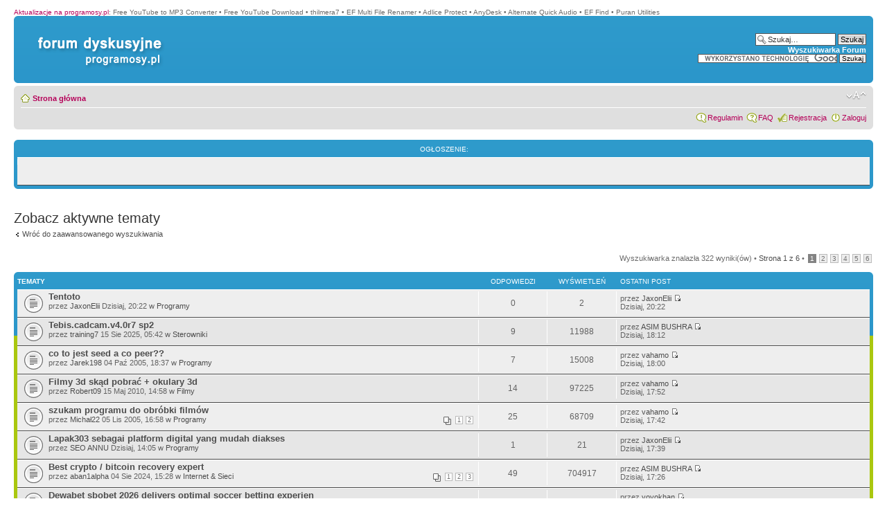

--- FILE ---
content_type: text/html; charset=UTF-8
request_url: http://forum.programosy.pl/search.php?search_id=active_topics&sid=a9a843d604061d3f4803cc8b40faa664
body_size: 11800
content:
<!DOCTYPE html PUBLIC "-//W3C//DTD XHTML 1.0 Strict//EN" "http://www.w3.org/TR/xhtml1/DTD/xhtml1-strict.dtd">
<html xmlns="http://www.w3.org/1999/xhtml" dir="ltr" lang="pl" xml:lang="pl">
<head>
<script type="text/javascript" src="./mobiquo/tapatalkdetect.js"></script>
<meta http-equiv="content-type" content="text/html; charset=UTF-8" />
<meta http-equiv="content-style-type" content="text/css" />
<meta http-equiv="content-language" content="pl" />
<meta http-equiv="imagetoolbar" content="no" />
<meta name="resource-type" content="document" />
<meta name="distribution" content="global" />
<meta name="copyright" content="2000, 2002, 2005, 2007 phpBB Group" />
<link rel="shortcut icon" href="favicon.ico" />
<meta name="keywords" content="" />
<meta name="description" content="" />
<meta http-equiv="X-UA-Compatible" content="IE=EmulateIE7" />
<title>Zobacz aktywne tematy &bull;  programosy.pl</title>

<!--
	phpBB style name: prosilver
	Based on style:   prosilver (this is the default phpBB3 style)
	Original author:  Tom Beddard ( http://www.subBlue.com/ )
	Modified by:      
	
	NOTE: This page was generated by phpBB, the free open-source bulletin board package.
	      The phpBB Group is not responsible for the content of this page and forum. For more information
	      about phpBB please visit http://www.phpbb.com
-->

<script type="text/javascript">
// <![CDATA[
	var jump_page = 'Wpisz numer strony, do której chcesz przejść:';
	var on_page = '1';
	var per_page = '60';
	var base_url = './search.php?st=7&amp;sk=t&amp;sd=d&amp;sr=topics&amp;sid=f6f9d86936161d07a106ff8816ffea4c&amp;search_id=active_topics';
	var style_cookie = 'phpBBstyle';
	var style_cookie_settings = '; path=/; domain=.programosy.pl';
	var onload_functions = new Array();
	var onunload_functions = new Array();

	
	/**
	* Find a member
	*/
	function find_username(url)
	{
		popup(url, 760, 570, '_usersearch');
		return false;
	}

	/**
	* New function for handling multiple calls to window.onload and window.unload by pentapenguin
	*/
	window.onload = function()
	{
		for (var i = 0; i < onload_functions.length; i++)
		{
			eval(onload_functions[i]);
		}
	}

	window.onunload = function()
	{
		for (var i = 0; i < onunload_functions.length; i++)
		{
			eval(onunload_functions[i]);
		}
	}

// ]]>
</script>
<script type="text/javascript" src="./styles/prosilver/template/styleswitcher.js"></script>
<script type="text/javascript" src="./styles/prosilver/template/forum_fn.js"></script>

<link href="./styles/prosilver/theme/print.css" rel="stylesheet" type="text/css" media="print" title="printonly" />
<link href="./style.php?sid=f6f9d86936161d07a106ff8816ffea4c&amp;id=1&amp;lang=en" rel="stylesheet" type="text/css" media="screen, projection" />

<link href="./styles/prosilver/theme/normal.css" rel="stylesheet" type="text/css" title="A" />
<link href="./styles/prosilver/theme/medium.css" rel="alternate stylesheet" type="text/css" title="A+" />
<link href="./styles/prosilver/theme/large.css" rel="alternate stylesheet" type="text/css" title="A++" />


</head>

<body id="phpbb" class="section-search ltr">

<div id="wrap">
	<a id="top" name="top" accesskey="t"></a>
	<div id="page-header">
		<div style="text-align: left;">
			<span><A href="http://programosy.pl" style="color: #B50158">Aktualizacje na programosy.pl</a>: </span>
					<span>Free YouTube to MP3 Converter</span> &bull;					<span>Free YouTube Download</span> &bull;					<span>thilmera7</span> &bull;					<span>EF Multi File Renamer</span> &bull;					<span>Adlice Protect</span> &bull;					<span>AnyDesk</span> &bull;					<span>Alternate Quick Audio</span> &bull;					<span>EF Find</span> &bull;					<span>Puran Utilities</span> &nbsp;				</div>
		<div class="headerbar">
			<div class="inner"><span class="corners-top"><span></span></span>

						<div id="site-description">
				<div id="logodiv">
				<a href="./?sid=f6f9d86936161d07a106ff8816ffea4c" title="Strona główna" class="siteindex">&nbsp;</a>
				<a href="http://www.programosy.pl" title="Strona główna" class="siteindex2">&nbsp;</a>
				<p style="display: none;"><a href="#start_here">Przejdź do treści</a></p>
				</div>
			</div>

					<div id="search-box">
				<form action="./search.php?sid=f6f9d86936161d07a106ff8816ffea4c" method="post" id="search">
				<fieldset>
					<input name="keywords" id="keywords" type="text" maxlength="128" title="Szukaj słów kluczowych" class="inputbox search" style="font-weight: normal;" value="Szukaj…" onclick="if(this.value=='Szukaj…')this.value='';" onblur="if(this.value=='')this.value='Szukaj…';" /> 
					<input class="button2" value="Szukaj" type="submit" /><br />
					<a href="./search.php?sid=f6f9d86936161d07a106ff8816ffea4c" title="Zobacz zaawansowane opcje szukania">Wyszukiwarka Forum</a> 				</fieldset>
				</form>

				

<form action="https://www.google.pl/cse" id="cse-search-box">
  <div>
    <input type="hidden" name="cx" value="partner-pub-7806546229235979:dtv1khb1ud8" />
    <input type="hidden" name="ie" value="ISO-8859-2" />
    <input type="text" name="q" size="31" />
    <input type="submit" name="sa" value="Szukaj" />
  </div>
</form>
<script type="text/javascript" src="http://www.google.pl/cse/brand?form=cse-search-box&amp;lang=pl"></script> 
			</div>
			
		
			<span class="corners-bottom"><span></span></span></div>
		</div>

		<div class="navbar">
			<div class="inner"><span class="corners-top"><span></span></span>

			<ul class="linklist navlinks">
				<li class="icon-home"><a href="./?sid=f6f9d86936161d07a106ff8816ffea4c" accesskey="h">Strona główna</a> </li>

				<li class="rightside"><a href="#" onclick="fontsizeup(); return false;" onkeypress="fontsizeup(); return false;" class="fontsize" title="Zmień rozmiar czcionki">Zmień rozmiar czcionki</a></li>

							</ul>

			
			<ul class="linklist rightside">
				<li class="icon-rules"><a href="rules.php" title="Link do regulaminu">Regulamin</a></li>
				<li class="icon-faq"><a href="./faq.php?sid=f6f9d86936161d07a106ff8816ffea4c" title="Najczęściej Zadawane Pytania">FAQ</a></li>
				<li class="icon-register"><a href="./ucp.php?mode=register&amp;sid=f6f9d86936161d07a106ff8816ffea4c">Rejestracja</a></li>					<li class="icon-logout"><a href="./ucp.php?mode=login&amp;sid=f6f9d86936161d07a106ff8816ffea4c" title="Zaloguj" accesskey="l">Zaloguj</a></li>
							</ul>

			<span class="corners-bottom"><span></span></span></div>
		</div>

	</div>

	<a name="start_here"></a>
	<div id="page-body">
		 
		<br />
		<div class="forumbg">
			<div class="inner"><span class="corners-top"><span></span></span>
				<ul class="topics">
					<li class="header" style="list-style-type: none;">
						<dl class="icon">
							<dd class="time" style="text-align: center;">Ogłoszenie:</dd>
						</dl>
					</li>
				</ul>
				<ul class="topiclist topics">				
					  <li class="row  bg1">		
						  <dl class="icon">
							  <dd class="time" style="float: none; text-align: center;"> </dd>
						  </dl>	
					 </li>				
				</ul>
			<span class="corners-bottom"><span></span></span></div>
		</div>
		<br />
		
<h2>Zobacz aktywne tematy</h2>
	<p><a class="left" href="./search.php?sid=f6f9d86936161d07a106ff8816ffea4c" title="Zaawansowane wyszukiwanie">Wróć do zaawansowanego wyszukiwania</a></p>
	<form method="post" action="./search.php?st=7&amp;sk=t&amp;sd=d&amp;sr=topics&amp;sid=f6f9d86936161d07a106ff8816ffea4c&amp;search_id=active_topics">

	<div class="topic-actions">

			<div class="search-box">
					</div>
	
		<div class="rightside pagination">
			Wyszukiwarka znalazła 322 wyniki(ów) &bull; <a href="#" onclick="jumpto(); return false;" title="Kliknij, aby przejść do strony...">Strona <strong>1</strong> z <strong>6</strong></a> &bull; <span><strong>1</strong><span class="page-sep">, </span><a href="./search.php?st=7&amp;sk=t&amp;sd=d&amp;sr=topics&amp;sid=f6f9d86936161d07a106ff8816ffea4c&amp;search_id=active_topics&amp;start=60">2</a><span class="page-sep">, </span><a href="./search.php?st=7&amp;sk=t&amp;sd=d&amp;sr=topics&amp;sid=f6f9d86936161d07a106ff8816ffea4c&amp;search_id=active_topics&amp;start=120">3</a><span class="page-sep">, </span><a href="./search.php?st=7&amp;sk=t&amp;sd=d&amp;sr=topics&amp;sid=f6f9d86936161d07a106ff8816ffea4c&amp;search_id=active_topics&amp;start=180">4</a><span class="page-sep">, </span><a href="./search.php?st=7&amp;sk=t&amp;sd=d&amp;sr=topics&amp;sid=f6f9d86936161d07a106ff8816ffea4c&amp;search_id=active_topics&amp;start=240">5</a><span class="page-sep">, </span><a href="./search.php?st=7&amp;sk=t&amp;sd=d&amp;sr=topics&amp;sid=f6f9d86936161d07a106ff8816ffea4c&amp;search_id=active_topics&amp;start=300">6</a></span>		</div>
	</div>

	</form>
	<div class="forumbg">

		<div class="inner"><span class="corners-top"><span></span></span>
		<ul class="topiclist">
			<li class="header">
				<dl class="icon">
					<dt>Tematy</dt>
					<dd class="posts">Odpowiedzi</dd>
					<dd class="views">Wyświetleń</dd>
					<dd class="lastpost"><span>Ostatni post</span></dd>
				</dl>
			</li>
		</ul>
		<ul class="topiclist topics">

					<li class="row bg1">
				<dl class="icon" style="background-image: url(./styles/prosilver/imageset/topic_read.gif); background-repeat: no-repeat;">
					<dt >
												<a href="./viewtopic.php?f=1&amp;t=356081&amp;sid=f6f9d86936161d07a106ff8816ffea4c" class="topictitle">Tentoto</a> 						<br />
												przez <a href="./memberlist.php?mode=viewprofile&amp;u=131030&amp;sid=f6f9d86936161d07a106ff8816ffea4c">JaxonElii</a> Dzisiaj, 20:22 
						w <a href="./viewforum.php?f=1&amp;sid=f6f9d86936161d07a106ff8816ffea4c">Programy</a>					</dt>
					<dd class="posts">0</dd>
					<dd class="views">2</dd>
					<dd class="lastpost"><span>
						przez <a href="./memberlist.php?mode=viewprofile&amp;u=131030&amp;sid=f6f9d86936161d07a106ff8816ffea4c">JaxonElii</a>						<a href="./viewtopic.php?f=1&amp;t=356081&amp;p=1333735&amp;sid=f6f9d86936161d07a106ff8816ffea4c#p1333735"><img src="./styles/prosilver/imageset/icon_topic_latest.gif" width="11" height="9" alt="Zobacz ostatni post" title="Zobacz ostatni post" /></a> <br />Dzisiaj, 20:22<br /> </span>
					</dd>
				</dl>
			</li>
					<li class="row bg2">
				<dl class="icon" style="background-image: url(./styles/prosilver/imageset/topic_read.gif); background-repeat: no-repeat;">
					<dt >
												<a href="./viewtopic.php?f=6&amp;t=353171&amp;sid=f6f9d86936161d07a106ff8816ffea4c" class="topictitle">Tebis.cadcam.v4.0r7 sp2</a> 						<br />
												przez <a href="./memberlist.php?mode=viewprofile&amp;u=136995&amp;sid=f6f9d86936161d07a106ff8816ffea4c">training7</a> 15 Sie 2025, 05:42 
						w <a href="./viewforum.php?f=6&amp;sid=f6f9d86936161d07a106ff8816ffea4c">Sterowniki</a>					</dt>
					<dd class="posts">9</dd>
					<dd class="views">11988</dd>
					<dd class="lastpost"><span>
						przez <a href="./memberlist.php?mode=viewprofile&amp;u=131212&amp;sid=f6f9d86936161d07a106ff8816ffea4c">ASIM BUSHRA</a>						<a href="./viewtopic.php?f=6&amp;t=353171&amp;p=1333734&amp;sid=f6f9d86936161d07a106ff8816ffea4c#p1333734"><img src="./styles/prosilver/imageset/icon_topic_latest.gif" width="11" height="9" alt="Zobacz ostatni post" title="Zobacz ostatni post" /></a> <br />Dzisiaj, 18:12<br /> </span>
					</dd>
				</dl>
			</li>
					<li class="row bg1">
				<dl class="icon" style="background-image: url(./styles/prosilver/imageset/topic_read.gif); background-repeat: no-repeat;">
					<dt >
												<a href="./viewtopic.php?f=1&amp;t=20107&amp;sid=f6f9d86936161d07a106ff8816ffea4c" class="topictitle">co to jest seed a co peer??</a> 						<br />
												przez <a href="./memberlist.php?mode=viewprofile&amp;u=15448&amp;sid=f6f9d86936161d07a106ff8816ffea4c">Jarek198</a> 04 Paź 2005, 18:37 
						w <a href="./viewforum.php?f=1&amp;sid=f6f9d86936161d07a106ff8816ffea4c">Programy</a>					</dt>
					<dd class="posts">7</dd>
					<dd class="views">15008</dd>
					<dd class="lastpost"><span>
						przez <a href="./memberlist.php?mode=viewprofile&amp;u=126466&amp;sid=f6f9d86936161d07a106ff8816ffea4c">vahamo</a>						<a href="./viewtopic.php?f=1&amp;t=20107&amp;p=1333733&amp;sid=f6f9d86936161d07a106ff8816ffea4c#p1333733"><img src="./styles/prosilver/imageset/icon_topic_latest.gif" width="11" height="9" alt="Zobacz ostatni post" title="Zobacz ostatni post" /></a> <br />Dzisiaj, 18:00<br /> </span>
					</dd>
				</dl>
			</li>
					<li class="row bg2">
				<dl class="icon" style="background-image: url(./styles/prosilver/imageset/topic_read.gif); background-repeat: no-repeat;">
					<dt >
												<a href="./viewtopic.php?f=17&amp;t=119338&amp;sid=f6f9d86936161d07a106ff8816ffea4c" class="topictitle">Filmy 3d skąd pobrać + okulary 3d</a> 						<br />
												przez <a href="./memberlist.php?mode=viewprofile&amp;u=94104&amp;sid=f6f9d86936161d07a106ff8816ffea4c">Robert09</a> 15 Maj 2010, 14:58 
						w <a href="./viewforum.php?f=17&amp;sid=f6f9d86936161d07a106ff8816ffea4c">Filmy</a>					</dt>
					<dd class="posts">14</dd>
					<dd class="views">97225</dd>
					<dd class="lastpost"><span>
						przez <a href="./memberlist.php?mode=viewprofile&amp;u=126466&amp;sid=f6f9d86936161d07a106ff8816ffea4c">vahamo</a>						<a href="./viewtopic.php?f=17&amp;t=119338&amp;p=1333732&amp;sid=f6f9d86936161d07a106ff8816ffea4c#p1333732"><img src="./styles/prosilver/imageset/icon_topic_latest.gif" width="11" height="9" alt="Zobacz ostatni post" title="Zobacz ostatni post" /></a> <br />Dzisiaj, 17:52<br /> </span>
					</dd>
				</dl>
			</li>
					<li class="row bg1">
				<dl class="icon" style="background-image: url(./styles/prosilver/imageset/topic_read.gif); background-repeat: no-repeat;">
					<dt >
												<a href="./viewtopic.php?f=1&amp;t=22482&amp;sid=f6f9d86936161d07a106ff8816ffea4c" class="topictitle">szukam programu do obróbki filmów</a> 						<br />
						<strong class="pagination"><span><a href="./viewtopic.php?f=1&amp;t=22482&amp;sid=f6f9d86936161d07a106ff8816ffea4c&amp;start=0">1</a><span class="page-sep">, </span><a href="./viewtopic.php?f=1&amp;t=22482&amp;sid=f6f9d86936161d07a106ff8816ffea4c&amp;start=20">2</a></span></strong>						przez <a href="./memberlist.php?mode=viewprofile&amp;u=18312&amp;sid=f6f9d86936161d07a106ff8816ffea4c">Michał22</a> 05 Lis 2005, 16:58 
						w <a href="./viewforum.php?f=1&amp;sid=f6f9d86936161d07a106ff8816ffea4c">Programy</a>					</dt>
					<dd class="posts">25</dd>
					<dd class="views">68709</dd>
					<dd class="lastpost"><span>
						przez <a href="./memberlist.php?mode=viewprofile&amp;u=126466&amp;sid=f6f9d86936161d07a106ff8816ffea4c">vahamo</a>						<a href="./viewtopic.php?f=1&amp;t=22482&amp;p=1333731&amp;sid=f6f9d86936161d07a106ff8816ffea4c#p1333731"><img src="./styles/prosilver/imageset/icon_topic_latest.gif" width="11" height="9" alt="Zobacz ostatni post" title="Zobacz ostatni post" /></a> <br />Dzisiaj, 17:42<br /> </span>
					</dd>
				</dl>
			</li>
					<li class="row bg2">
				<dl class="icon" style="background-image: url(./styles/prosilver/imageset/topic_read.gif); background-repeat: no-repeat;">
					<dt >
												<a href="./viewtopic.php?f=1&amp;t=356078&amp;sid=f6f9d86936161d07a106ff8816ffea4c" class="topictitle">Lapak303 sebagai platform digital yang mudah diakses</a> 						<br />
												przez <a href="./memberlist.php?mode=viewprofile&amp;u=134714&amp;sid=f6f9d86936161d07a106ff8816ffea4c">SEO ANNU</a> Dzisiaj, 14:05 
						w <a href="./viewforum.php?f=1&amp;sid=f6f9d86936161d07a106ff8816ffea4c">Programy</a>					</dt>
					<dd class="posts">1</dd>
					<dd class="views">21</dd>
					<dd class="lastpost"><span>
						przez <a href="./memberlist.php?mode=viewprofile&amp;u=131030&amp;sid=f6f9d86936161d07a106ff8816ffea4c">JaxonElii</a>						<a href="./viewtopic.php?f=1&amp;t=356078&amp;p=1333730&amp;sid=f6f9d86936161d07a106ff8816ffea4c#p1333730"><img src="./styles/prosilver/imageset/icon_topic_latest.gif" width="11" height="9" alt="Zobacz ostatni post" title="Zobacz ostatni post" /></a> <br />Dzisiaj, 17:39<br /> </span>
					</dd>
				</dl>
			</li>
					<li class="row bg1">
				<dl class="icon" style="background-image: url(./styles/prosilver/imageset/topic_read_hot.gif); background-repeat: no-repeat;">
					<dt >
												<a href="./viewtopic.php?f=21&amp;t=197768&amp;sid=f6f9d86936161d07a106ff8816ffea4c" class="topictitle">Best crypto / bitcoin recovery expert</a> 						<br />
						<strong class="pagination"><span><a href="./viewtopic.php?f=21&amp;t=197768&amp;sid=f6f9d86936161d07a106ff8816ffea4c&amp;start=0">1</a><span class="page-sep">, </span><a href="./viewtopic.php?f=21&amp;t=197768&amp;sid=f6f9d86936161d07a106ff8816ffea4c&amp;start=20">2</a><span class="page-sep">, </span><a href="./viewtopic.php?f=21&amp;t=197768&amp;sid=f6f9d86936161d07a106ff8816ffea4c&amp;start=40">3</a></span></strong>						przez <a href="./memberlist.php?mode=viewprofile&amp;u=136686&amp;sid=f6f9d86936161d07a106ff8816ffea4c">aban1alpha</a> 04 Sie 2024, 15:28 
						w <a href="./viewforum.php?f=21&amp;sid=f6f9d86936161d07a106ff8816ffea4c">Internet &amp; Sieci</a>					</dt>
					<dd class="posts">49</dd>
					<dd class="views">704917</dd>
					<dd class="lastpost"><span>
						przez <a href="./memberlist.php?mode=viewprofile&amp;u=131212&amp;sid=f6f9d86936161d07a106ff8816ffea4c">ASIM BUSHRA</a>						<a href="./viewtopic.php?f=21&amp;t=197768&amp;p=1333729&amp;sid=f6f9d86936161d07a106ff8816ffea4c#p1333729"><img src="./styles/prosilver/imageset/icon_topic_latest.gif" width="11" height="9" alt="Zobacz ostatni post" title="Zobacz ostatni post" /></a> <br />Dzisiaj, 17:26<br /> </span>
					</dd>
				</dl>
			</li>
					<li class="row bg2">
				<dl class="icon" style="background-image: url(./styles/prosilver/imageset/topic_read.gif); background-repeat: no-repeat;">
					<dt >
												<a href="./viewtopic.php?f=4&amp;t=356080&amp;sid=f6f9d86936161d07a106ff8816ffea4c" class="topictitle">Dewabet sbobet 2026 delivers optimal soccer betting experien</a> 						<br />
												przez <a href="./memberlist.php?mode=viewprofile&amp;u=131548&amp;sid=f6f9d86936161d07a106ff8816ffea4c">yoyokhan</a> Dzisiaj, 17:10 
						w <a href="./viewforum.php?f=4&amp;sid=f6f9d86936161d07a106ff8816ffea4c">Hardware</a>					</dt>
					<dd class="posts">0</dd>
					<dd class="views">15</dd>
					<dd class="lastpost"><span>
						przez <a href="./memberlist.php?mode=viewprofile&amp;u=131548&amp;sid=f6f9d86936161d07a106ff8816ffea4c">yoyokhan</a>						<a href="./viewtopic.php?f=4&amp;t=356080&amp;p=1333728&amp;sid=f6f9d86936161d07a106ff8816ffea4c#p1333728"><img src="./styles/prosilver/imageset/icon_topic_latest.gif" width="11" height="9" alt="Zobacz ostatni post" title="Zobacz ostatni post" /></a> <br />Dzisiaj, 17:10<br /> </span>
					</dd>
				</dl>
			</li>
					<li class="row bg1">
				<dl class="icon" style="background-image: url(./styles/prosilver/imageset/topic_read_hot.gif); background-repeat: no-repeat;">
					<dt >
												<a href="./viewtopic.php?f=1&amp;t=157966&amp;sid=f6f9d86936161d07a106ff8816ffea4c" class="topictitle">Revit's impact on architectural students</a> 						<br />
						<strong class="pagination"><span><a href="./viewtopic.php?f=1&amp;t=157966&amp;sid=f6f9d86936161d07a106ff8816ffea4c&amp;start=0">1</a><span class="page-sep">, </span><a href="./viewtopic.php?f=1&amp;t=157966&amp;sid=f6f9d86936161d07a106ff8816ffea4c&amp;start=20">2</a><span class="page-sep">, </span><a href="./viewtopic.php?f=1&amp;t=157966&amp;sid=f6f9d86936161d07a106ff8816ffea4c&amp;start=40">3</a></span></strong>						przez <a href="./memberlist.php?mode=viewprofile&amp;u=131377&amp;sid=f6f9d86936161d07a106ff8816ffea4c">sarah2265</a> 07 Lut 2024, 13:01 
						w <a href="./viewforum.php?f=1&amp;sid=f6f9d86936161d07a106ff8816ffea4c">Programy</a>					</dt>
					<dd class="posts">46</dd>
					<dd class="views">229316</dd>
					<dd class="lastpost"><span>
						przez <a href="./memberlist.php?mode=viewprofile&amp;u=131212&amp;sid=f6f9d86936161d07a106ff8816ffea4c">ASIM BUSHRA</a>						<a href="./viewtopic.php?f=1&amp;t=157966&amp;p=1333727&amp;sid=f6f9d86936161d07a106ff8816ffea4c#p1333727"><img src="./styles/prosilver/imageset/icon_topic_latest.gif" width="11" height="9" alt="Zobacz ostatni post" title="Zobacz ostatni post" /></a> <br />Dzisiaj, 16:10<br /> </span>
					</dd>
				</dl>
			</li>
					<li class="row bg2">
				<dl class="icon" style="background-image: url(./styles/prosilver/imageset/topic_read.gif); background-repeat: no-repeat;">
					<dt >
												<a href="./viewtopic.php?f=1&amp;t=355748&amp;sid=f6f9d86936161d07a106ff8816ffea4c" class="topictitle">Code promo 1xbet 2026 : gratis777 – bonus 169000 xaf</a> 						<br />
												przez <a href="./memberlist.php?mode=viewprofile&amp;u=134899&amp;sid=f6f9d86936161d07a106ff8816ffea4c">Shanu5</a> 30 Gru 2025, 16:40 
						w <a href="./viewforum.php?f=1&amp;sid=f6f9d86936161d07a106ff8816ffea4c">Programy</a>					</dt>
					<dd class="posts">3</dd>
					<dd class="views">843</dd>
					<dd class="lastpost"><span>
						przez <a href="./memberlist.php?mode=viewprofile&amp;u=130298&amp;sid=f6f9d86936161d07a106ff8816ffea4c">Winston134</a>						<a href="./viewtopic.php?f=1&amp;t=355748&amp;p=1333726&amp;sid=f6f9d86936161d07a106ff8816ffea4c#p1333726"><img src="./styles/prosilver/imageset/icon_topic_latest.gif" width="11" height="9" alt="Zobacz ostatni post" title="Zobacz ostatni post" /></a> <br />Dzisiaj, 16:06<br /> </span>
					</dd>
				</dl>
			</li>
					<li class="row bg1">
				<dl class="icon" style="background-image: url(./styles/prosilver/imageset/topic_read.gif); background-repeat: no-repeat;">
					<dt >
												<a href="./viewtopic.php?f=1&amp;t=347699&amp;sid=f6f9d86936161d07a106ff8816ffea4c" class="topictitle">Wps office</a> 						<br />
						<strong class="pagination"><span><a href="./viewtopic.php?f=1&amp;t=347699&amp;sid=f6f9d86936161d07a106ff8816ffea4c&amp;start=0">1</a><span class="page-sep">, </span><a href="./viewtopic.php?f=1&amp;t=347699&amp;sid=f6f9d86936161d07a106ff8816ffea4c&amp;start=20">2</a></span></strong>						przez <a href="./memberlist.php?mode=viewprofile&amp;u=137321&amp;sid=f6f9d86936161d07a106ff8816ffea4c">memekjeslin</a> 03 Gru 2024, 12:03 
						w <a href="./viewforum.php?f=1&amp;sid=f6f9d86936161d07a106ff8816ffea4c">Programy</a>					</dt>
					<dd class="posts">26</dd>
					<dd class="views">148517</dd>
					<dd class="lastpost"><span>
						przez <a href="./memberlist.php?mode=viewprofile&amp;u=131103&amp;sid=f6f9d86936161d07a106ff8816ffea4c">geekstation</a>						<a href="./viewtopic.php?f=1&amp;t=347699&amp;p=1333725&amp;sid=f6f9d86936161d07a106ff8816ffea4c#p1333725"><img src="./styles/prosilver/imageset/icon_topic_latest.gif" width="11" height="9" alt="Zobacz ostatni post" title="Zobacz ostatni post" /></a> <br />Dzisiaj, 16:05<br /> </span>
					</dd>
				</dl>
			</li>
					<li class="row bg2">
				<dl class="icon" style="background-image: url(./styles/prosilver/imageset/topic_read.gif); background-repeat: no-repeat;">
					<dt >
												<a href="./viewtopic.php?f=1&amp;t=355913&amp;sid=f6f9d86936161d07a106ff8816ffea4c" class="topictitle">Affordable monthly seo package for any website</a> 						<br />
												przez <a href="./memberlist.php?mode=viewprofile&amp;u=136565&amp;sid=f6f9d86936161d07a106ff8816ffea4c">fonicos227</a> 11 Sty 2026, 13:42 
						w <a href="./viewforum.php?f=1&amp;sid=f6f9d86936161d07a106ff8816ffea4c">Programy</a>					</dt>
					<dd class="posts">5</dd>
					<dd class="views">491</dd>
					<dd class="lastpost"><span>
						przez <a href="./memberlist.php?mode=viewprofile&amp;u=134899&amp;sid=f6f9d86936161d07a106ff8816ffea4c">Shanu5</a>						<a href="./viewtopic.php?f=1&amp;t=355913&amp;p=1333724&amp;sid=f6f9d86936161d07a106ff8816ffea4c#p1333724"><img src="./styles/prosilver/imageset/icon_topic_latest.gif" width="11" height="9" alt="Zobacz ostatni post" title="Zobacz ostatni post" /></a> <br />Dzisiaj, 16:00<br /> </span>
					</dd>
				</dl>
			</li>
					<li class="row bg1">
				<dl class="icon" style="background-image: url(./styles/prosilver/imageset/topic_read.gif); background-repeat: no-repeat;">
					<dt >
												<a href="./viewtopic.php?f=4&amp;t=356079&amp;sid=f6f9d86936161d07a106ff8816ffea4c" class="topictitle">Citislots 2025 hk lotto predictions for maximum rupiah profi</a> 						<br />
												przez <a href="./memberlist.php?mode=viewprofile&amp;u=131548&amp;sid=f6f9d86936161d07a106ff8816ffea4c">yoyokhan</a> Dzisiaj, 15:43 
						w <a href="./viewforum.php?f=4&amp;sid=f6f9d86936161d07a106ff8816ffea4c">Hardware</a>					</dt>
					<dd class="posts">0</dd>
					<dd class="views">12</dd>
					<dd class="lastpost"><span>
						przez <a href="./memberlist.php?mode=viewprofile&amp;u=131548&amp;sid=f6f9d86936161d07a106ff8816ffea4c">yoyokhan</a>						<a href="./viewtopic.php?f=4&amp;t=356079&amp;p=1333723&amp;sid=f6f9d86936161d07a106ff8816ffea4c#p1333723"><img src="./styles/prosilver/imageset/icon_topic_latest.gif" width="11" height="9" alt="Zobacz ostatni post" title="Zobacz ostatni post" /></a> <br />Dzisiaj, 15:43<br /> </span>
					</dd>
				</dl>
			</li>
					<li class="row bg2">
				<dl class="icon" style="background-image: url(./styles/prosilver/imageset/topic_read.gif); background-repeat: no-repeat;">
					<dt >
												<a href="./viewtopic.php?f=1&amp;t=355739&amp;sid=f6f9d86936161d07a106ff8816ffea4c" class="topictitle">1xbet promo code no deposit india 2026: 1x200mix</a> 						<br />
												przez <a href="./memberlist.php?mode=viewprofile&amp;u=134899&amp;sid=f6f9d86936161d07a106ff8816ffea4c">Shanu5</a> 30 Gru 2025, 10:28 
						w <a href="./viewforum.php?f=1&amp;sid=f6f9d86936161d07a106ff8816ffea4c">Programy</a>					</dt>
					<dd class="posts">4</dd>
					<dd class="views">696</dd>
					<dd class="lastpost"><span>
						przez <a href="./memberlist.php?mode=viewprofile&amp;u=130298&amp;sid=f6f9d86936161d07a106ff8816ffea4c">Winston134</a>						<a href="./viewtopic.php?f=1&amp;t=355739&amp;p=1333722&amp;sid=f6f9d86936161d07a106ff8816ffea4c#p1333722"><img src="./styles/prosilver/imageset/icon_topic_latest.gif" width="11" height="9" alt="Zobacz ostatni post" title="Zobacz ostatni post" /></a> <br />Dzisiaj, 15:40<br /> </span>
					</dd>
				</dl>
			</li>
					<li class="row bg1">
				<dl class="icon" style="background-image: url(./styles/prosilver/imageset/topic_read.gif); background-repeat: no-repeat;">
					<dt >
												<a href="./viewtopic.php?f=1&amp;t=355738&amp;sid=f6f9d86936161d07a106ff8816ffea4c" class="topictitle">1xbet free bet promo code pakistan 2026: 1x200mix</a> 						<br />
												przez <a href="./memberlist.php?mode=viewprofile&amp;u=134899&amp;sid=f6f9d86936161d07a106ff8816ffea4c">Shanu5</a> 30 Gru 2025, 10:25 
						w <a href="./viewforum.php?f=1&amp;sid=f6f9d86936161d07a106ff8816ffea4c">Programy</a>					</dt>
					<dd class="posts">2</dd>
					<dd class="views">477</dd>
					<dd class="lastpost"><span>
						przez <a href="./memberlist.php?mode=viewprofile&amp;u=130298&amp;sid=f6f9d86936161d07a106ff8816ffea4c">Winston134</a>						<a href="./viewtopic.php?f=1&amp;t=355738&amp;p=1333721&amp;sid=f6f9d86936161d07a106ff8816ffea4c#p1333721"><img src="./styles/prosilver/imageset/icon_topic_latest.gif" width="11" height="9" alt="Zobacz ostatni post" title="Zobacz ostatni post" /></a> <br />Dzisiaj, 15:19<br /> </span>
					</dd>
				</dl>
			</li>
					<li class="row bg2">
				<dl class="icon" style="background-image: url(./styles/prosilver/imageset/topic_read.gif); background-repeat: no-repeat;">
					<dt >
												<a href="./viewtopic.php?f=21&amp;t=355248&amp;sid=f6f9d86936161d07a106ff8816ffea4c" class="topictitle">Whs management systems minimise risks, maximise compliance</a> 						<br />
												przez <a href="./memberlist.php?mode=viewprofile&amp;u=134034&amp;sid=f6f9d86936161d07a106ff8816ffea4c">taxipeb599</a> 04 Gru 2025, 19:13 
						w <a href="./viewforum.php?f=21&amp;sid=f6f9d86936161d07a106ff8816ffea4c">Internet &amp; Sieci</a>					</dt>
					<dd class="posts">4</dd>
					<dd class="views">862</dd>
					<dd class="lastpost"><span>
						przez <a href="./memberlist.php?mode=viewprofile&amp;u=134034&amp;sid=f6f9d86936161d07a106ff8816ffea4c">taxipeb599</a>						<a href="./viewtopic.php?f=21&amp;t=355248&amp;p=1333720&amp;sid=f6f9d86936161d07a106ff8816ffea4c#p1333720"><img src="./styles/prosilver/imageset/icon_topic_latest.gif" width="11" height="9" alt="Zobacz ostatni post" title="Zobacz ostatni post" /></a> <br />Dzisiaj, 14:58<br /> </span>
					</dd>
				</dl>
			</li>
					<li class="row bg1">
				<dl class="icon" style="background-image: url(./styles/prosilver/imageset/topic_read.gif); background-repeat: no-repeat;">
					<dt >
												<a href="./viewtopic.php?f=21&amp;t=355283&amp;sid=f6f9d86936161d07a106ff8816ffea4c" class="topictitle">Lottovip pros and cons</a> 						<br />
												przez <a href="./memberlist.php?mode=viewprofile&amp;u=134034&amp;sid=f6f9d86936161d07a106ff8816ffea4c">taxipeb599</a> 06 Gru 2025, 13:23 
						w <a href="./viewforum.php?f=21&amp;sid=f6f9d86936161d07a106ff8816ffea4c">Internet &amp; Sieci</a>					</dt>
					<dd class="posts">3</dd>
					<dd class="views">876</dd>
					<dd class="lastpost"><span>
						przez <a href="./memberlist.php?mode=viewprofile&amp;u=134034&amp;sid=f6f9d86936161d07a106ff8816ffea4c">taxipeb599</a>						<a href="./viewtopic.php?f=21&amp;t=355283&amp;p=1333719&amp;sid=f6f9d86936161d07a106ff8816ffea4c#p1333719"><img src="./styles/prosilver/imageset/icon_topic_latest.gif" width="11" height="9" alt="Zobacz ostatni post" title="Zobacz ostatni post" /></a> <br />Dzisiaj, 14:56<br /> </span>
					</dd>
				</dl>
			</li>
					<li class="row bg2">
				<dl class="icon" style="background-image: url(./styles/prosilver/imageset/topic_read_hot.gif); background-repeat: no-repeat;">
					<dt >
												<a href="./viewtopic.php?f=1&amp;t=350479&amp;sid=f6f9d86936161d07a106ff8816ffea4c" class="topictitle">Best free pdf tools for windows &amp; mac</a> 						<br />
						<strong class="pagination"><span><a href="./viewtopic.php?f=1&amp;t=350479&amp;sid=f6f9d86936161d07a106ff8816ffea4c&amp;start=0">1</a> ... <a href="./viewtopic.php?f=1&amp;t=350479&amp;sid=f6f9d86936161d07a106ff8816ffea4c&amp;start=80">5</a><span class="page-sep">, </span><a href="./viewtopic.php?f=1&amp;t=350479&amp;sid=f6f9d86936161d07a106ff8816ffea4c&amp;start=100">6</a><span class="page-sep">, </span><a href="./viewtopic.php?f=1&amp;t=350479&amp;sid=f6f9d86936161d07a106ff8816ffea4c&amp;start=120">7</a></span></strong>						przez <a href="./memberlist.php?mode=viewprofile&amp;u=126466&amp;sid=f6f9d86936161d07a106ff8816ffea4c">vahamo</a> 07 Maj 2025, 12:11 
						w <a href="./viewforum.php?f=1&amp;sid=f6f9d86936161d07a106ff8816ffea4c">Programy</a>					</dt>
					<dd class="posts">134</dd>
					<dd class="views">151283</dd>
					<dd class="lastpost"><span>
						przez <a href="./memberlist.php?mode=viewprofile&amp;u=130298&amp;sid=f6f9d86936161d07a106ff8816ffea4c">Winston134</a>						<a href="./viewtopic.php?f=1&amp;t=350479&amp;p=1333718&amp;sid=f6f9d86936161d07a106ff8816ffea4c#p1333718"><img src="./styles/prosilver/imageset/icon_topic_latest.gif" width="11" height="9" alt="Zobacz ostatni post" title="Zobacz ostatni post" /></a> <br />Dzisiaj, 14:54<br /> </span>
					</dd>
				</dl>
			</li>
					<li class="row bg1">
				<dl class="icon" style="background-image: url(./styles/prosilver/imageset/topic_read.gif); background-repeat: no-repeat;">
					<dt >
												<a href="./viewtopic.php?f=21&amp;t=355274&amp;sid=f6f9d86936161d07a106ff8816ffea4c" class="topictitle">Buy esim online hızlıca</a> 						<br />
												przez <a href="./memberlist.php?mode=viewprofile&amp;u=134034&amp;sid=f6f9d86936161d07a106ff8816ffea4c">taxipeb599</a> 06 Gru 2025, 07:42 
						w <a href="./viewforum.php?f=21&amp;sid=f6f9d86936161d07a106ff8816ffea4c">Internet &amp; Sieci</a>					</dt>
					<dd class="posts">3</dd>
					<dd class="views">609</dd>
					<dd class="lastpost"><span>
						przez <a href="./memberlist.php?mode=viewprofile&amp;u=134034&amp;sid=f6f9d86936161d07a106ff8816ffea4c">taxipeb599</a>						<a href="./viewtopic.php?f=21&amp;t=355274&amp;p=1333717&amp;sid=f6f9d86936161d07a106ff8816ffea4c#p1333717"><img src="./styles/prosilver/imageset/icon_topic_latest.gif" width="11" height="9" alt="Zobacz ostatni post" title="Zobacz ostatni post" /></a> <br />Dzisiaj, 14:53<br /> </span>
					</dd>
				</dl>
			</li>
					<li class="row bg2">
				<dl class="icon" style="background-image: url(./styles/prosilver/imageset/topic_read.gif); background-repeat: no-repeat;">
					<dt >
												<a href="./viewtopic.php?f=21&amp;t=355264&amp;sid=f6f9d86936161d07a106ff8816ffea4c" class="topictitle">วิธีติดต่อทีมงาน หวย lottovip เมื่อมีปัญหา</a> 						<br />
												przez <a href="./memberlist.php?mode=viewprofile&amp;u=134034&amp;sid=f6f9d86936161d07a106ff8816ffea4c">taxipeb599</a> 05 Gru 2025, 15:14 
						w <a href="./viewforum.php?f=21&amp;sid=f6f9d86936161d07a106ff8816ffea4c">Internet &amp; Sieci</a>					</dt>
					<dd class="posts">3</dd>
					<dd class="views">935</dd>
					<dd class="lastpost"><span>
						przez <a href="./memberlist.php?mode=viewprofile&amp;u=134034&amp;sid=f6f9d86936161d07a106ff8816ffea4c">taxipeb599</a>						<a href="./viewtopic.php?f=21&amp;t=355264&amp;p=1333716&amp;sid=f6f9d86936161d07a106ff8816ffea4c#p1333716"><img src="./styles/prosilver/imageset/icon_topic_latest.gif" width="11" height="9" alt="Zobacz ostatni post" title="Zobacz ostatni post" /></a> <br />Dzisiaj, 14:52<br /> </span>
					</dd>
				</dl>
			</li>
					<li class="row bg1">
				<dl class="icon" style="background-image: url(./styles/prosilver/imageset/topic_read.gif); background-repeat: no-repeat;">
					<dt >
												<a href="./viewtopic.php?f=21&amp;t=355263&amp;sid=f6f9d86936161d07a106ff8816ffea4c" class="topictitle">Latest updates and new features on lottovip</a> 						<br />
												przez <a href="./memberlist.php?mode=viewprofile&amp;u=134034&amp;sid=f6f9d86936161d07a106ff8816ffea4c">taxipeb599</a> 05 Gru 2025, 14:34 
						w <a href="./viewforum.php?f=21&amp;sid=f6f9d86936161d07a106ff8816ffea4c">Internet &amp; Sieci</a>					</dt>
					<dd class="posts">3</dd>
					<dd class="views">859</dd>
					<dd class="lastpost"><span>
						przez <a href="./memberlist.php?mode=viewprofile&amp;u=134034&amp;sid=f6f9d86936161d07a106ff8816ffea4c">taxipeb599</a>						<a href="./viewtopic.php?f=21&amp;t=355263&amp;p=1333715&amp;sid=f6f9d86936161d07a106ff8816ffea4c#p1333715"><img src="./styles/prosilver/imageset/icon_topic_latest.gif" width="11" height="9" alt="Zobacz ostatni post" title="Zobacz ostatni post" /></a> <br />Dzisiaj, 14:50<br /> </span>
					</dd>
				</dl>
			</li>
					<li class="row bg2">
				<dl class="icon" style="background-image: url(./styles/prosilver/imageset/topic_read.gif); background-repeat: no-repeat;">
					<dt >
												<a href="./viewtopic.php?f=21&amp;t=355254&amp;sid=f6f9d86936161d07a106ff8816ffea4c" class="topictitle">Material handling solutions tailored to your business needs</a> 						<br />
												przez <a href="./memberlist.php?mode=viewprofile&amp;u=134034&amp;sid=f6f9d86936161d07a106ff8816ffea4c">taxipeb599</a> 05 Gru 2025, 07:40 
						w <a href="./viewforum.php?f=21&amp;sid=f6f9d86936161d07a106ff8816ffea4c">Internet &amp; Sieci</a>					</dt>
					<dd class="posts">3</dd>
					<dd class="views">802</dd>
					<dd class="lastpost"><span>
						przez <a href="./memberlist.php?mode=viewprofile&amp;u=134034&amp;sid=f6f9d86936161d07a106ff8816ffea4c">taxipeb599</a>						<a href="./viewtopic.php?f=21&amp;t=355254&amp;p=1333714&amp;sid=f6f9d86936161d07a106ff8816ffea4c#p1333714"><img src="./styles/prosilver/imageset/icon_topic_latest.gif" width="11" height="9" alt="Zobacz ostatni post" title="Zobacz ostatni post" /></a> <br />Dzisiaj, 14:48<br /> </span>
					</dd>
				</dl>
			</li>
					<li class="row bg1">
				<dl class="icon" style="background-image: url(./styles/prosilver/imageset/topic_read.gif); background-repeat: no-repeat;">
					<dt >
												<a href="./viewtopic.php?f=21&amp;t=346870&amp;sid=f6f9d86936161d07a106ff8816ffea4c" class="topictitle">Excursions for every traveler</a> <img src="./styles/prosilver/imageset/icon_topic_attach.gif" width="7" height="10" alt="Załącznik(i)" title="Załącznik(i)" />						<br />
												przez <a href="./memberlist.php?mode=viewprofile&amp;u=137627&amp;sid=f6f9d86936161d07a106ff8816ffea4c">justincornishseo</a> 20 Lis 2024, 18:20 
						w <a href="./viewforum.php?f=21&amp;sid=f6f9d86936161d07a106ff8816ffea4c">Internet &amp; Sieci</a>					</dt>
					<dd class="posts">10</dd>
					<dd class="views">36049</dd>
					<dd class="lastpost"><span>
						przez <a href="./memberlist.php?mode=viewprofile&amp;u=134034&amp;sid=f6f9d86936161d07a106ff8816ffea4c">taxipeb599</a>						<a href="./viewtopic.php?f=21&amp;t=346870&amp;p=1333713&amp;sid=f6f9d86936161d07a106ff8816ffea4c#p1333713"><img src="./styles/prosilver/imageset/icon_topic_latest.gif" width="11" height="9" alt="Zobacz ostatni post" title="Zobacz ostatni post" /></a> <br />Dzisiaj, 14:46<br /> </span>
					</dd>
				</dl>
			</li>
					<li class="row bg2">
				<dl class="icon" style="background-image: url(./styles/prosilver/imageset/topic_read.gif); background-repeat: no-repeat;">
					<dt >
												<a href="./viewtopic.php?f=1&amp;t=354916&amp;sid=f6f9d86936161d07a106ff8816ffea4c" class="topictitle">Salzlampe glühbirne</a> 						<br />
												przez <a href="./memberlist.php?mode=viewprofile&amp;u=131030&amp;sid=f6f9d86936161d07a106ff8816ffea4c">JaxonElii</a> 15 Lis 2025, 15:18 
						w <a href="./viewforum.php?f=1&amp;sid=f6f9d86936161d07a106ff8816ffea4c">Programy</a>					</dt>
					<dd class="posts">7</dd>
					<dd class="views">13608</dd>
					<dd class="lastpost"><span>
						przez <a href="./memberlist.php?mode=viewprofile&amp;u=131212&amp;sid=f6f9d86936161d07a106ff8816ffea4c">ASIM BUSHRA</a>						<a href="./viewtopic.php?f=1&amp;t=354916&amp;p=1333712&amp;sid=f6f9d86936161d07a106ff8816ffea4c#p1333712"><img src="./styles/prosilver/imageset/icon_topic_latest.gif" width="11" height="9" alt="Zobacz ostatni post" title="Zobacz ostatni post" /></a> <br />Dzisiaj, 14:44<br /> </span>
					</dd>
				</dl>
			</li>
					<li class="row bg1">
				<dl class="icon" style="background-image: url(./styles/prosilver/imageset/topic_read_hot.gif); background-repeat: no-repeat;">
					<dt >
												<a href="./viewtopic.php?f=10&amp;t=13423&amp;sid=f6f9d86936161d07a106ff8816ffea4c" class="topictitle">Który plik ??</a> 						<br />
						<strong class="pagination"><span><a href="./viewtopic.php?f=10&amp;t=13423&amp;sid=f6f9d86936161d07a106ff8816ffea4c&amp;start=0">1</a><span class="page-sep">, </span><a href="./viewtopic.php?f=10&amp;t=13423&amp;sid=f6f9d86936161d07a106ff8816ffea4c&amp;start=20">2</a><span class="page-sep">, </span><a href="./viewtopic.php?f=10&amp;t=13423&amp;sid=f6f9d86936161d07a106ff8816ffea4c&amp;start=40">3</a><span class="page-sep">, </span><a href="./viewtopic.php?f=10&amp;t=13423&amp;sid=f6f9d86936161d07a106ff8816ffea4c&amp;start=60">4</a><span class="page-sep">, </span><a href="./viewtopic.php?f=10&amp;t=13423&amp;sid=f6f9d86936161d07a106ff8816ffea4c&amp;start=80">5</a></span></strong>						przez <a href="./memberlist.php?mode=viewprofile&amp;u=8542&amp;sid=f6f9d86936161d07a106ff8816ffea4c">soberpl</a> 15 Cze 2005, 00:56 
						w <a href="./viewforum.php?f=10&amp;sid=f6f9d86936161d07a106ff8816ffea4c">System Windows</a>					</dt>
					<dd class="posts">82</dd>
					<dd class="views">533874</dd>
					<dd class="lastpost"><span>
						przez <a href="./memberlist.php?mode=viewprofile&amp;u=126466&amp;sid=f6f9d86936161d07a106ff8816ffea4c">vahamo</a>						<a href="./viewtopic.php?f=10&amp;t=13423&amp;p=1333710&amp;sid=f6f9d86936161d07a106ff8816ffea4c#p1333710"><img src="./styles/prosilver/imageset/icon_topic_latest.gif" width="11" height="9" alt="Zobacz ostatni post" title="Zobacz ostatni post" /></a> <br />Dzisiaj, 14:27<br /> </span>
					</dd>
				</dl>
			</li>
					<li class="row bg2">
				<dl class="icon" style="background-image: url(./styles/prosilver/imageset/topic_read_hot.gif); background-repeat: no-repeat;">
					<dt >
												<a href="./viewtopic.php?f=18&amp;t=114592&amp;sid=f6f9d86936161d07a106ff8816ffea4c" class="topictitle">Duńskie kolędy</a> 						<br />
						<strong class="pagination"><span><a href="./viewtopic.php?f=18&amp;t=114592&amp;sid=f6f9d86936161d07a106ff8816ffea4c&amp;start=0">1</a><span class="page-sep">, </span><a href="./viewtopic.php?f=18&amp;t=114592&amp;sid=f6f9d86936161d07a106ff8816ffea4c&amp;start=20">2</a><span class="page-sep">, </span><a href="./viewtopic.php?f=18&amp;t=114592&amp;sid=f6f9d86936161d07a106ff8816ffea4c&amp;start=40">3</a><span class="page-sep">, </span><a href="./viewtopic.php?f=18&amp;t=114592&amp;sid=f6f9d86936161d07a106ff8816ffea4c&amp;start=60">4</a></span></strong>						przez <a href="./memberlist.php?mode=viewprofile&amp;u=59298&amp;sid=f6f9d86936161d07a106ff8816ffea4c">servitor</a> 13 Lis 2009, 16:25 
						w <a href="./viewforum.php?f=18&amp;sid=f6f9d86936161d07a106ff8816ffea4c">Muzyka</a>					</dt>
					<dd class="posts">69</dd>
					<dd class="views">578110</dd>
					<dd class="lastpost"><span>
						przez <a href="./memberlist.php?mode=viewprofile&amp;u=126466&amp;sid=f6f9d86936161d07a106ff8816ffea4c">vahamo</a>						<a href="./viewtopic.php?f=18&amp;t=114592&amp;p=1333709&amp;sid=f6f9d86936161d07a106ff8816ffea4c#p1333709"><img src="./styles/prosilver/imageset/icon_topic_latest.gif" width="11" height="9" alt="Zobacz ostatni post" title="Zobacz ostatni post" /></a> <br />Dzisiaj, 14:25<br /> </span>
					</dd>
				</dl>
			</li>
					<li class="row bg1">
				<dl class="icon" style="background-image: url(./styles/prosilver/imageset/topic_read.gif); background-repeat: no-repeat;">
					<dt >
												<a href="./viewtopic.php?f=9&amp;t=354104&amp;sid=f6f9d86936161d07a106ff8816ffea4c" class="topictitle">Bae shipweight enterprise 13.0 x64</a> 						<br />
												przez <a href="./memberlist.php?mode=viewprofile&amp;u=136995&amp;sid=f6f9d86936161d07a106ff8816ffea4c">training7</a> 06 Paź 2025, 04:33 
						w <a href="./viewforum.php?f=9&amp;sid=f6f9d86936161d07a106ff8816ffea4c">GSM - Telefonia komórkowa</a>					</dt>
					<dd class="posts">10</dd>
					<dd class="views">5112</dd>
					<dd class="lastpost"><span>
						przez <a href="./memberlist.php?mode=viewprofile&amp;u=131212&amp;sid=f6f9d86936161d07a106ff8816ffea4c">ASIM BUSHRA</a>						<a href="./viewtopic.php?f=9&amp;t=354104&amp;p=1333708&amp;sid=f6f9d86936161d07a106ff8816ffea4c#p1333708"><img src="./styles/prosilver/imageset/icon_topic_latest.gif" width="11" height="9" alt="Zobacz ostatni post" title="Zobacz ostatni post" /></a> <br />Dzisiaj, 14:15<br /> </span>
					</dd>
				</dl>
			</li>
					<li class="row bg2">
				<dl class="icon" style="background-image: url(./styles/prosilver/imageset/topic_read_hot.gif); background-repeat: no-repeat;">
					<dt >
												<a href="./viewtopic.php?f=11&amp;t=103045&amp;sid=f6f9d86936161d07a106ff8816ffea4c" class="topictitle">Plik wykonywalny</a> 						<br />
						<strong class="pagination"><span><a href="./viewtopic.php?f=11&amp;t=103045&amp;sid=f6f9d86936161d07a106ff8816ffea4c&amp;start=0">1</a> ... <a href="./viewtopic.php?f=11&amp;t=103045&amp;sid=f6f9d86936161d07a106ff8816ffea4c&amp;start=120">7</a><span class="page-sep">, </span><a href="./viewtopic.php?f=11&amp;t=103045&amp;sid=f6f9d86936161d07a106ff8816ffea4c&amp;start=140">8</a><span class="page-sep">, </span><a href="./viewtopic.php?f=11&amp;t=103045&amp;sid=f6f9d86936161d07a106ff8816ffea4c&amp;start=160">9</a></span></strong>						przez <a href="./memberlist.php?mode=viewprofile&amp;u=478&amp;sid=f6f9d86936161d07a106ff8816ffea4c">Magik</a> 29 Paź 2008, 00:36 
						w <a href="./viewforum.php?f=11&amp;sid=f6f9d86936161d07a106ff8816ffea4c">System Linux / Unix</a>					</dt>
					<dd class="posts">166</dd>
					<dd class="views">2911421</dd>
					<dd class="lastpost"><span>
						przez <a href="./memberlist.php?mode=viewprofile&amp;u=126466&amp;sid=f6f9d86936161d07a106ff8816ffea4c">vahamo</a>						<a href="./viewtopic.php?f=11&amp;t=103045&amp;p=1333706&amp;sid=f6f9d86936161d07a106ff8816ffea4c#p1333706"><img src="./styles/prosilver/imageset/icon_topic_latest.gif" width="11" height="9" alt="Zobacz ostatni post" title="Zobacz ostatni post" /></a> <br />Dzisiaj, 14:02<br /> </span>
					</dd>
				</dl>
			</li>
					<li class="row bg1">
				<dl class="icon" style="background-image: url(./styles/prosilver/imageset/topic_read_hot.gif); background-repeat: no-repeat;">
					<dt >
												<a href="./viewtopic.php?f=3&amp;t=57635&amp;sid=f6f9d86936161d07a106ff8816ffea4c" class="topictitle">spolszczenie freelancer</a> 						<br />
						<strong class="pagination"><span><a href="./viewtopic.php?f=3&amp;t=57635&amp;sid=f6f9d86936161d07a106ff8816ffea4c&amp;start=0">1</a><span class="page-sep">, </span><a href="./viewtopic.php?f=3&amp;t=57635&amp;sid=f6f9d86936161d07a106ff8816ffea4c&amp;start=20">2</a><span class="page-sep">, </span><a href="./viewtopic.php?f=3&amp;t=57635&amp;sid=f6f9d86936161d07a106ff8816ffea4c&amp;start=40">3</a><span class="page-sep">, </span><a href="./viewtopic.php?f=3&amp;t=57635&amp;sid=f6f9d86936161d07a106ff8816ffea4c&amp;start=60">4</a><span class="page-sep">, </span><a href="./viewtopic.php?f=3&amp;t=57635&amp;sid=f6f9d86936161d07a106ff8816ffea4c&amp;start=80">5</a></span></strong>						przez <a href="./memberlist.php?mode=viewprofile&amp;u=47021&amp;sid=f6f9d86936161d07a106ff8816ffea4c">jacol</a> 13 Lis 2006, 18:29 
						w <a href="./viewforum.php?f=3&amp;sid=f6f9d86936161d07a106ff8816ffea4c">Spolszczenia</a>					</dt>
					<dd class="posts">87</dd>
					<dd class="views">829190</dd>
					<dd class="lastpost"><span>
						przez <a href="./memberlist.php?mode=viewprofile&amp;u=126466&amp;sid=f6f9d86936161d07a106ff8816ffea4c">vahamo</a>						<a href="./viewtopic.php?f=3&amp;t=57635&amp;p=1333705&amp;sid=f6f9d86936161d07a106ff8816ffea4c#p1333705"><img src="./styles/prosilver/imageset/icon_topic_latest.gif" width="11" height="9" alt="Zobacz ostatni post" title="Zobacz ostatni post" /></a> <br />Dzisiaj, 14:00<br /> </span>
					</dd>
				</dl>
			</li>
					<li class="row bg2">
				<dl class="icon" style="background-image: url(./styles/prosilver/imageset/topic_read.gif); background-repeat: no-repeat;">
					<dt >
												<a href="./viewtopic.php?f=4&amp;t=356077&amp;sid=f6f9d86936161d07a106ff8816ffea4c" class="topictitle">Join asialive88 now – the best casino alternative link avail</a> 						<br />
												przez <a href="./memberlist.php?mode=viewprofile&amp;u=131548&amp;sid=f6f9d86936161d07a106ff8816ffea4c">yoyokhan</a> Dzisiaj, 13:56 
						w <a href="./viewforum.php?f=4&amp;sid=f6f9d86936161d07a106ff8816ffea4c">Hardware</a>					</dt>
					<dd class="posts">0</dd>
					<dd class="views">15</dd>
					<dd class="lastpost"><span>
						przez <a href="./memberlist.php?mode=viewprofile&amp;u=131548&amp;sid=f6f9d86936161d07a106ff8816ffea4c">yoyokhan</a>						<a href="./viewtopic.php?f=4&amp;t=356077&amp;p=1333704&amp;sid=f6f9d86936161d07a106ff8816ffea4c#p1333704"><img src="./styles/prosilver/imageset/icon_topic_latest.gif" width="11" height="9" alt="Zobacz ostatni post" title="Zobacz ostatni post" /></a> <br />Dzisiaj, 13:56<br /> </span>
					</dd>
				</dl>
			</li>
					<li class="row bg1">
				<dl class="icon" style="background-image: url(./styles/prosilver/imageset/topic_read_hot.gif); background-repeat: no-repeat;">
					<dt >
												<a href="./viewtopic.php?f=1&amp;t=98195&amp;sid=f6f9d86936161d07a106ff8816ffea4c" class="topictitle">finepixviewer</a> 						<br />
						<strong class="pagination"><span><a href="./viewtopic.php?f=1&amp;t=98195&amp;sid=f6f9d86936161d07a106ff8816ffea4c&amp;start=0">1</a> ... <a href="./viewtopic.php?f=1&amp;t=98195&amp;sid=f6f9d86936161d07a106ff8816ffea4c&amp;start=400">21</a><span class="page-sep">, </span><a href="./viewtopic.php?f=1&amp;t=98195&amp;sid=f6f9d86936161d07a106ff8816ffea4c&amp;start=420">22</a><span class="page-sep">, </span><a href="./viewtopic.php?f=1&amp;t=98195&amp;sid=f6f9d86936161d07a106ff8816ffea4c&amp;start=440">23</a></span></strong>						przez <a href="./memberlist.php?mode=viewprofile&amp;u=61167&amp;sid=f6f9d86936161d07a106ff8816ffea4c">marcinn12</a> 01 Lip 2008, 20:22 
						w <a href="./viewforum.php?f=1&amp;sid=f6f9d86936161d07a106ff8816ffea4c">Programy</a>					</dt>
					<dd class="posts">453</dd>
					<dd class="views">1290394</dd>
					<dd class="lastpost"><span>
						przez <a href="./memberlist.php?mode=viewprofile&amp;u=126466&amp;sid=f6f9d86936161d07a106ff8816ffea4c">vahamo</a>						<a href="./viewtopic.php?f=1&amp;t=98195&amp;p=1333703&amp;sid=f6f9d86936161d07a106ff8816ffea4c#p1333703"><img src="./styles/prosilver/imageset/icon_topic_latest.gif" width="11" height="9" alt="Zobacz ostatni post" title="Zobacz ostatni post" /></a> <br />Dzisiaj, 13:56<br /> </span>
					</dd>
				</dl>
			</li>
					<li class="row bg2">
				<dl class="icon" style="background-image: url(./styles/prosilver/imageset/topic_read.gif); background-repeat: no-repeat;">
					<dt >
												<a href="./viewtopic.php?f=1&amp;t=356076&amp;sid=f6f9d86936161d07a106ff8816ffea4c" class="topictitle">Nagaikan: platform yang menawarkan kemudahan dan keamanan</a> 						<br />
												przez <a href="./memberlist.php?mode=viewprofile&amp;u=134714&amp;sid=f6f9d86936161d07a106ff8816ffea4c">SEO ANNU</a> Dzisiaj, 13:55 
						w <a href="./viewforum.php?f=1&amp;sid=f6f9d86936161d07a106ff8816ffea4c">Programy</a>					</dt>
					<dd class="posts">0</dd>
					<dd class="views">11</dd>
					<dd class="lastpost"><span>
						przez <a href="./memberlist.php?mode=viewprofile&amp;u=134714&amp;sid=f6f9d86936161d07a106ff8816ffea4c">SEO ANNU</a>						<a href="./viewtopic.php?f=1&amp;t=356076&amp;p=1333702&amp;sid=f6f9d86936161d07a106ff8816ffea4c#p1333702"><img src="./styles/prosilver/imageset/icon_topic_latest.gif" width="11" height="9" alt="Zobacz ostatni post" title="Zobacz ostatni post" /></a> <br />Dzisiaj, 13:55<br /> </span>
					</dd>
				</dl>
			</li>
					<li class="row bg1">
				<dl class="icon" style="background-image: url(./styles/prosilver/imageset/topic_read_hot.gif); background-repeat: no-repeat;">
					<dt >
												<a href="./viewtopic.php?f=8&amp;t=104349&amp;sid=f6f9d86936161d07a106ff8816ffea4c" class="topictitle">Icewind dale</a> 						<br />
						<strong class="pagination"><span><a href="./viewtopic.php?f=8&amp;t=104349&amp;sid=f6f9d86936161d07a106ff8816ffea4c&amp;start=0">1</a><span class="page-sep">, </span><a href="./viewtopic.php?f=8&amp;t=104349&amp;sid=f6f9d86936161d07a106ff8816ffea4c&amp;start=20">2</a><span class="page-sep">, </span><a href="./viewtopic.php?f=8&amp;t=104349&amp;sid=f6f9d86936161d07a106ff8816ffea4c&amp;start=40">3</a><span class="page-sep">, </span><a href="./viewtopic.php?f=8&amp;t=104349&amp;sid=f6f9d86936161d07a106ff8816ffea4c&amp;start=60">4</a><span class="page-sep">, </span><a href="./viewtopic.php?f=8&amp;t=104349&amp;sid=f6f9d86936161d07a106ff8816ffea4c&amp;start=80">5</a></span></strong>						przez <a href="./memberlist.php?mode=viewprofile&amp;u=44551&amp;sid=f6f9d86936161d07a106ff8816ffea4c">januszkatowice</a> 30 Lis 2008, 20:31 
						w <a href="./viewforum.php?f=8&amp;sid=f6f9d86936161d07a106ff8816ffea4c">Gry</a>					</dt>
					<dd class="posts">98</dd>
					<dd class="views">771674</dd>
					<dd class="lastpost"><span>
						przez <a href="./memberlist.php?mode=viewprofile&amp;u=126466&amp;sid=f6f9d86936161d07a106ff8816ffea4c">vahamo</a>						<a href="./viewtopic.php?f=8&amp;t=104349&amp;p=1333701&amp;sid=f6f9d86936161d07a106ff8816ffea4c#p1333701"><img src="./styles/prosilver/imageset/icon_topic_latest.gif" width="11" height="9" alt="Zobacz ostatni post" title="Zobacz ostatni post" /></a> <br />Dzisiaj, 13:51<br /> </span>
					</dd>
				</dl>
			</li>
					<li class="row bg2">
				<dl class="icon" style="background-image: url(./styles/prosilver/imageset/topic_read_hot.gif); background-repeat: no-repeat;">
					<dt >
												<a href="./viewtopic.php?f=20&amp;t=137580&amp;sid=f6f9d86936161d07a106ff8816ffea4c" class="topictitle">Herb piłkarski :)</a> 						<br />
						<strong class="pagination"><span><a href="./viewtopic.php?f=20&amp;t=137580&amp;sid=f6f9d86936161d07a106ff8816ffea4c&amp;start=0">1</a><span class="page-sep">, </span><a href="./viewtopic.php?f=20&amp;t=137580&amp;sid=f6f9d86936161d07a106ff8816ffea4c&amp;start=20">2</a><span class="page-sep">, </span><a href="./viewtopic.php?f=20&amp;t=137580&amp;sid=f6f9d86936161d07a106ff8816ffea4c&amp;start=40">3</a><span class="page-sep">, </span><a href="./viewtopic.php?f=20&amp;t=137580&amp;sid=f6f9d86936161d07a106ff8816ffea4c&amp;start=60">4</a><span class="page-sep">, </span><a href="./viewtopic.php?f=20&amp;t=137580&amp;sid=f6f9d86936161d07a106ff8816ffea4c&amp;start=80">5</a></span></strong>						przez <a href="./memberlist.php?mode=viewprofile&amp;u=110446&amp;sid=f6f9d86936161d07a106ff8816ffea4c">katalozek</a> 09 Wrz 2013, 15:56 
						w <a href="./viewforum.php?f=20&amp;sid=f6f9d86936161d07a106ff8816ffea4c">Grafika &amp; Webmastering</a>					</dt>
					<dd class="posts">89</dd>
					<dd class="views">906776</dd>
					<dd class="lastpost"><span>
						przez <a href="./memberlist.php?mode=viewprofile&amp;u=126466&amp;sid=f6f9d86936161d07a106ff8816ffea4c">vahamo</a>						<a href="./viewtopic.php?f=20&amp;t=137580&amp;p=1333700&amp;sid=f6f9d86936161d07a106ff8816ffea4c#p1333700"><img src="./styles/prosilver/imageset/icon_topic_latest.gif" width="11" height="9" alt="Zobacz ostatni post" title="Zobacz ostatni post" /></a> <br />Dzisiaj, 13:46<br /> </span>
					</dd>
				</dl>
			</li>
					<li class="row bg1">
				<dl class="icon" style="background-image: url(./styles/prosilver/imageset/topic_read.gif); background-repeat: no-repeat;">
					<dt >
												<a href="./viewtopic.php?f=3&amp;t=353354&amp;sid=f6f9d86936161d07a106ff8816ffea4c" class="topictitle">Experience the thrill with s9 game download</a> 						<br />
												przez <a href="./memberlist.php?mode=viewprofile&amp;u=130092&amp;sid=f6f9d86936161d07a106ff8816ffea4c">Roger1991</a> 25 Sie 2025, 11:05 
						w <a href="./viewforum.php?f=3&amp;sid=f6f9d86936161d07a106ff8816ffea4c">Spolszczenia</a>					</dt>
					<dd class="posts">4</dd>
					<dd class="views">18913</dd>
					<dd class="lastpost"><span>
						przez <a href="./memberlist.php?mode=viewprofile&amp;u=132165&amp;sid=f6f9d86936161d07a106ff8816ffea4c">sapnamathur</a>						<a href="./viewtopic.php?f=3&amp;t=353354&amp;p=1333699&amp;sid=f6f9d86936161d07a106ff8816ffea4c#p1333699"><img src="./styles/prosilver/imageset/icon_topic_latest.gif" width="11" height="9" alt="Zobacz ostatni post" title="Zobacz ostatni post" /></a> <br />Dzisiaj, 13:45<br /> </span>
					</dd>
				</dl>
			</li>
					<li class="row bg2">
				<dl class="icon" style="background-image: url(./styles/prosilver/imageset/topic_read.gif); background-repeat: no-repeat;">
					<dt >
												<a href="./viewtopic.php?f=21&amp;t=354985&amp;sid=f6f9d86936161d07a106ff8816ffea4c" class="topictitle">Keunikan rajabandot dibanding platform lain</a> 						<br />
												przez <a href="./memberlist.php?mode=viewprofile&amp;u=134034&amp;sid=f6f9d86936161d07a106ff8816ffea4c">taxipeb599</a> 20 Lis 2025, 11:58 
						w <a href="./viewforum.php?f=21&amp;sid=f6f9d86936161d07a106ff8816ffea4c">Internet &amp; Sieci</a>					</dt>
					<dd class="posts">9</dd>
					<dd class="views">9203</dd>
					<dd class="lastpost"><span>
						przez <a href="./memberlist.php?mode=viewprofile&amp;u=134034&amp;sid=f6f9d86936161d07a106ff8816ffea4c">taxipeb599</a>						<a href="./viewtopic.php?f=21&amp;t=354985&amp;p=1333698&amp;sid=f6f9d86936161d07a106ff8816ffea4c#p1333698"><img src="./styles/prosilver/imageset/icon_topic_latest.gif" width="11" height="9" alt="Zobacz ostatni post" title="Zobacz ostatni post" /></a> <br />Dzisiaj, 13:43<br /> </span>
					</dd>
				</dl>
			</li>
					<li class="row bg1">
				<dl class="icon" style="background-image: url(./styles/prosilver/imageset/topic_read_hot.gif); background-repeat: no-repeat;">
					<dt >
												<a href="./viewtopic.php?f=7&amp;t=76270&amp;sid=f6f9d86936161d07a106ff8816ffea4c" class="topictitle">drukarka - waga?!</a> 						<br />
						<strong class="pagination"><span><a href="./viewtopic.php?f=7&amp;t=76270&amp;sid=f6f9d86936161d07a106ff8816ffea4c&amp;start=0">1</a> ... <a href="./viewtopic.php?f=7&amp;t=76270&amp;sid=f6f9d86936161d07a106ff8816ffea4c&amp;start=100">6</a><span class="page-sep">, </span><a href="./viewtopic.php?f=7&amp;t=76270&amp;sid=f6f9d86936161d07a106ff8816ffea4c&amp;start=120">7</a><span class="page-sep">, </span><a href="./viewtopic.php?f=7&amp;t=76270&amp;sid=f6f9d86936161d07a106ff8816ffea4c&amp;start=140">8</a></span></strong>						przez <a href="./memberlist.php?mode=viewprofile&amp;u=57121&amp;sid=f6f9d86936161d07a106ff8816ffea4c">pitersid</a> 05 Cze 2007, 23:23 
						w <a href="./viewforum.php?f=7&amp;sid=f6f9d86936161d07a106ff8816ffea4c">Pog@duchy</a>					</dt>
					<dd class="posts">141</dd>
					<dd class="views">876518</dd>
					<dd class="lastpost"><span>
						przez <a href="./memberlist.php?mode=viewprofile&amp;u=126466&amp;sid=f6f9d86936161d07a106ff8816ffea4c">vahamo</a>						<a href="./viewtopic.php?f=7&amp;t=76270&amp;p=1333697&amp;sid=f6f9d86936161d07a106ff8816ffea4c#p1333697"><img src="./styles/prosilver/imageset/icon_topic_latest.gif" width="11" height="9" alt="Zobacz ostatni post" title="Zobacz ostatni post" /></a> <br />Dzisiaj, 13:42<br /> </span>
					</dd>
				</dl>
			</li>
					<li class="row bg2">
				<dl class="icon" style="background-image: url(./styles/prosilver/imageset/topic_read.gif); background-repeat: no-repeat;">
					<dt >
												<a href="./viewtopic.php?f=1&amp;t=355591&amp;sid=f6f9d86936161d07a106ff8816ffea4c" class="topictitle">प्रोमो कोड 1xbet रजिस्ट्रेशन के लिए – 1xbig2026 (200% वेलकम)</a> 						<br />
												przez <a href="./memberlist.php?mode=viewprofile&amp;u=130298&amp;sid=f6f9d86936161d07a106ff8816ffea4c">Winston134</a> 22 Gru 2025, 15:31 
						w <a href="./viewforum.php?f=1&amp;sid=f6f9d86936161d07a106ff8816ffea4c">Programy</a>					</dt>
					<dd class="posts">5</dd>
					<dd class="views">1162</dd>
					<dd class="lastpost"><span>
						przez <a href="./memberlist.php?mode=viewprofile&amp;u=130298&amp;sid=f6f9d86936161d07a106ff8816ffea4c">Winston134</a>						<a href="./viewtopic.php?f=1&amp;t=355591&amp;p=1333696&amp;sid=f6f9d86936161d07a106ff8816ffea4c#p1333696"><img src="./styles/prosilver/imageset/icon_topic_latest.gif" width="11" height="9" alt="Zobacz ostatni post" title="Zobacz ostatni post" /></a> <br />Dzisiaj, 13:40<br /> </span>
					</dd>
				</dl>
			</li>
					<li class="row bg1">
				<dl class="icon" style="background-image: url(./styles/prosilver/imageset/topic_read.gif); background-repeat: no-repeat;">
					<dt >
												<a href="./viewtopic.php?f=1&amp;t=356075&amp;sid=f6f9d86936161d07a106ff8816ffea4c" class="topictitle">Unovegas: platform hiburan digital yang mudah diakses</a> 						<br />
												przez <a href="./memberlist.php?mode=viewprofile&amp;u=134714&amp;sid=f6f9d86936161d07a106ff8816ffea4c">SEO ANNU</a> Dzisiaj, 13:35 
						w <a href="./viewforum.php?f=1&amp;sid=f6f9d86936161d07a106ff8816ffea4c">Programy</a>					</dt>
					<dd class="posts">0</dd>
					<dd class="views">6</dd>
					<dd class="lastpost"><span>
						przez <a href="./memberlist.php?mode=viewprofile&amp;u=134714&amp;sid=f6f9d86936161d07a106ff8816ffea4c">SEO ANNU</a>						<a href="./viewtopic.php?f=1&amp;t=356075&amp;p=1333695&amp;sid=f6f9d86936161d07a106ff8816ffea4c#p1333695"><img src="./styles/prosilver/imageset/icon_topic_latest.gif" width="11" height="9" alt="Zobacz ostatni post" title="Zobacz ostatni post" /></a> <br />Dzisiaj, 13:35<br /> </span>
					</dd>
				</dl>
			</li>
					<li class="row bg2">
				<dl class="icon" style="background-image: url(./styles/prosilver/imageset/topic_read_hot.gif); background-repeat: no-repeat;">
					<dt >
												<a href="./viewtopic.php?f=4&amp;t=108243&amp;sid=f6f9d86936161d07a106ff8816ffea4c" class="topictitle">Płyta dvhd</a> 						<br />
						<strong class="pagination"><span><a href="./viewtopic.php?f=4&amp;t=108243&amp;sid=f6f9d86936161d07a106ff8816ffea4c&amp;start=0">1</a><span class="page-sep">, </span><a href="./viewtopic.php?f=4&amp;t=108243&amp;sid=f6f9d86936161d07a106ff8816ffea4c&amp;start=20">2</a><span class="page-sep">, </span><a href="./viewtopic.php?f=4&amp;t=108243&amp;sid=f6f9d86936161d07a106ff8816ffea4c&amp;start=40">3</a><span class="page-sep">, </span><a href="./viewtopic.php?f=4&amp;t=108243&amp;sid=f6f9d86936161d07a106ff8816ffea4c&amp;start=60">4</a><span class="page-sep">, </span><a href="./viewtopic.php?f=4&amp;t=108243&amp;sid=f6f9d86936161d07a106ff8816ffea4c&amp;start=80">5</a></span></strong>						przez <a href="./memberlist.php?mode=viewprofile&amp;u=67302&amp;sid=f6f9d86936161d07a106ff8816ffea4c">Autograf</a> 13 Mar 2009, 22:05 
						w <a href="./viewforum.php?f=4&amp;sid=f6f9d86936161d07a106ff8816ffea4c">Hardware</a>					</dt>
					<dd class="posts">95</dd>
					<dd class="views">1022628</dd>
					<dd class="lastpost"><span>
						przez <a href="./memberlist.php?mode=viewprofile&amp;u=126466&amp;sid=f6f9d86936161d07a106ff8816ffea4c">vahamo</a>						<a href="./viewtopic.php?f=4&amp;t=108243&amp;p=1333694&amp;sid=f6f9d86936161d07a106ff8816ffea4c#p1333694"><img src="./styles/prosilver/imageset/icon_topic_latest.gif" width="11" height="9" alt="Zobacz ostatni post" title="Zobacz ostatni post" /></a> <br />Dzisiaj, 13:26<br /> </span>
					</dd>
				</dl>
			</li>
					<li class="row bg1">
				<dl class="icon" style="background-image: url(./styles/prosilver/imageset/topic_read_hot.gif); background-repeat: no-repeat;">
					<dt >
												<a href="./viewtopic.php?f=7&amp;t=108078&amp;sid=f6f9d86936161d07a106ff8816ffea4c" class="topictitle">Dzień kobiet</a> 						<br />
						<strong class="pagination"><span><a href="./viewtopic.php?f=7&amp;t=108078&amp;sid=f6f9d86936161d07a106ff8816ffea4c&amp;start=0">1</a> ... <a href="./viewtopic.php?f=7&amp;t=108078&amp;sid=f6f9d86936161d07a106ff8816ffea4c&amp;start=80">5</a><span class="page-sep">, </span><a href="./viewtopic.php?f=7&amp;t=108078&amp;sid=f6f9d86936161d07a106ff8816ffea4c&amp;start=100">6</a><span class="page-sep">, </span><a href="./viewtopic.php?f=7&amp;t=108078&amp;sid=f6f9d86936161d07a106ff8816ffea4c&amp;start=120">7</a></span></strong>						przez <a href="./memberlist.php?mode=viewprofile&amp;u=47976&amp;sid=f6f9d86936161d07a106ff8816ffea4c">Dementor</a> 08 Mar 2009, 01:51 
						w <a href="./viewforum.php?f=7&amp;sid=f6f9d86936161d07a106ff8816ffea4c">Pog@duchy</a>					</dt>
					<dd class="posts">125</dd>
					<dd class="views">760021</dd>
					<dd class="lastpost"><span>
						przez <a href="./memberlist.php?mode=viewprofile&amp;u=126466&amp;sid=f6f9d86936161d07a106ff8816ffea4c">vahamo</a>						<a href="./viewtopic.php?f=7&amp;t=108078&amp;p=1333693&amp;sid=f6f9d86936161d07a106ff8816ffea4c#p1333693"><img src="./styles/prosilver/imageset/icon_topic_latest.gif" width="11" height="9" alt="Zobacz ostatni post" title="Zobacz ostatni post" /></a> <br />Dzisiaj, 13:21<br /> </span>
					</dd>
				</dl>
			</li>
					<li class="row bg2">
				<dl class="icon" style="background-image: url(./styles/prosilver/imageset/topic_read.gif); background-repeat: no-repeat;">
					<dt >
												<a href="./viewtopic.php?f=10&amp;t=349245&amp;sid=f6f9d86936161d07a106ff8816ffea4c" class="topictitle">Lighttools v2024</a> 						<br />
												przez <a href="./memberlist.php?mode=viewprofile&amp;u=136995&amp;sid=f6f9d86936161d07a106ff8816ffea4c">training7</a> 19 Mar 2025, 18:18 
						w <a href="./viewforum.php?f=10&amp;sid=f6f9d86936161d07a106ff8816ffea4c">System Windows</a>					</dt>
					<dd class="posts">9</dd>
					<dd class="views">22936</dd>
					<dd class="lastpost"><span>
						przez <a href="./memberlist.php?mode=viewprofile&amp;u=130298&amp;sid=f6f9d86936161d07a106ff8816ffea4c">Winston134</a>						<a href="./viewtopic.php?f=10&amp;t=349245&amp;p=1333692&amp;sid=f6f9d86936161d07a106ff8816ffea4c#p1333692"><img src="./styles/prosilver/imageset/icon_topic_latest.gif" width="11" height="9" alt="Zobacz ostatni post" title="Zobacz ostatni post" /></a> <br />Dzisiaj, 13:18<br /> </span>
					</dd>
				</dl>
			</li>
					<li class="row bg1">
				<dl class="icon" style="background-image: url(./styles/prosilver/imageset/topic_read.gif); background-repeat: no-repeat;">
					<dt >
												<a href="./viewtopic.php?f=21&amp;t=356074&amp;sid=f6f9d86936161d07a106ff8816ffea4c" class="topictitle">Buy peptides australia: verified stores and affordable deals</a> 						<br />
												przez <a href="./memberlist.php?mode=viewprofile&amp;u=134034&amp;sid=f6f9d86936161d07a106ff8816ffea4c">taxipeb599</a> Dzisiaj, 13:13 
						w <a href="./viewforum.php?f=21&amp;sid=f6f9d86936161d07a106ff8816ffea4c">Internet &amp; Sieci</a>					</dt>
					<dd class="posts">0</dd>
					<dd class="views">7</dd>
					<dd class="lastpost"><span>
						przez <a href="./memberlist.php?mode=viewprofile&amp;u=134034&amp;sid=f6f9d86936161d07a106ff8816ffea4c">taxipeb599</a>						<a href="./viewtopic.php?f=21&amp;t=356074&amp;p=1333691&amp;sid=f6f9d86936161d07a106ff8816ffea4c#p1333691"><img src="./styles/prosilver/imageset/icon_topic_latest.gif" width="11" height="9" alt="Zobacz ostatni post" title="Zobacz ostatni post" /></a> <br />Dzisiaj, 13:13<br /> </span>
					</dd>
				</dl>
			</li>
					<li class="row bg2">
				<dl class="icon" style="background-image: url(./styles/prosilver/imageset/topic_read_hot.gif); background-repeat: no-repeat;">
					<dt >
												<a href="./viewtopic.php?f=20&amp;t=87929&amp;sid=f6f9d86936161d07a106ff8816ffea4c" class="topictitle">rozdzielczosc obrazka ;)</a> 						<br />
						<strong class="pagination"><span><a href="./viewtopic.php?f=20&amp;t=87929&amp;sid=f6f9d86936161d07a106ff8816ffea4c&amp;start=0">1</a> ... <a href="./viewtopic.php?f=20&amp;t=87929&amp;sid=f6f9d86936161d07a106ff8816ffea4c&amp;start=60">4</a><span class="page-sep">, </span><a href="./viewtopic.php?f=20&amp;t=87929&amp;sid=f6f9d86936161d07a106ff8816ffea4c&amp;start=80">5</a><span class="page-sep">, </span><a href="./viewtopic.php?f=20&amp;t=87929&amp;sid=f6f9d86936161d07a106ff8816ffea4c&amp;start=100">6</a></span></strong>						przez <a href="./memberlist.php?mode=viewprofile&amp;u=63223&amp;sid=f6f9d86936161d07a106ff8816ffea4c">karmar</a> 08 Gru 2007, 23:22 
						w <a href="./viewforum.php?f=20&amp;sid=f6f9d86936161d07a106ff8816ffea4c">Grafika &amp; Webmastering</a>					</dt>
					<dd class="posts">114</dd>
					<dd class="views">529684</dd>
					<dd class="lastpost"><span>
						przez <a href="./memberlist.php?mode=viewprofile&amp;u=126466&amp;sid=f6f9d86936161d07a106ff8816ffea4c">vahamo</a>						<a href="./viewtopic.php?f=20&amp;t=87929&amp;p=1333690&amp;sid=f6f9d86936161d07a106ff8816ffea4c#p1333690"><img src="./styles/prosilver/imageset/icon_topic_latest.gif" width="11" height="9" alt="Zobacz ostatni post" title="Zobacz ostatni post" /></a> <br />Dzisiaj, 13:07<br /> </span>
					</dd>
				</dl>
			</li>
					<li class="row bg1">
				<dl class="icon" style="background-image: url(./styles/prosilver/imageset/topic_read.gif); background-repeat: no-repeat;">
					<dt >
												<a href="./viewtopic.php?f=1&amp;t=95245&amp;sid=f6f9d86936161d07a106ff8816ffea4c" class="topictitle">program do sprawdzania stanu komputera</a> 						<br />
												przez <a href="./memberlist.php?mode=viewprofile&amp;u=40576&amp;sid=f6f9d86936161d07a106ff8816ffea4c">Mały22222</a> 25 Kwi 2008, 18:03 
						w <a href="./viewforum.php?f=1&amp;sid=f6f9d86936161d07a106ff8816ffea4c">Programy</a>					</dt>
					<dd class="posts">5</dd>
					<dd class="views">11184</dd>
					<dd class="lastpost"><span>
						przez <a href="./memberlist.php?mode=viewprofile&amp;u=126466&amp;sid=f6f9d86936161d07a106ff8816ffea4c">vahamo</a>						<a href="./viewtopic.php?f=1&amp;t=95245&amp;p=1333689&amp;sid=f6f9d86936161d07a106ff8816ffea4c#p1333689"><img src="./styles/prosilver/imageset/icon_topic_latest.gif" width="11" height="9" alt="Zobacz ostatni post" title="Zobacz ostatni post" /></a> <br />Dzisiaj, 12:59<br /> </span>
					</dd>
				</dl>
			</li>
					<li class="row bg2">
				<dl class="icon" style="background-image: url(./styles/prosilver/imageset/topic_read_hot.gif); background-repeat: no-repeat;">
					<dt >
												<a href="./viewtopic.php?f=1&amp;t=69066&amp;sid=f6f9d86936161d07a106ff8816ffea4c" class="topictitle">thunderbird - drukowanie</a> 						<br />
						<strong class="pagination"><span><a href="./viewtopic.php?f=1&amp;t=69066&amp;sid=f6f9d86936161d07a106ff8816ffea4c&amp;start=0">1</a> ... <a href="./viewtopic.php?f=1&amp;t=69066&amp;sid=f6f9d86936161d07a106ff8816ffea4c&amp;start=140">8</a><span class="page-sep">, </span><a href="./viewtopic.php?f=1&amp;t=69066&amp;sid=f6f9d86936161d07a106ff8816ffea4c&amp;start=160">9</a><span class="page-sep">, </span><a href="./viewtopic.php?f=1&amp;t=69066&amp;sid=f6f9d86936161d07a106ff8816ffea4c&amp;start=180">10</a></span></strong>						przez <a href="./memberlist.php?mode=viewprofile&amp;u=48556&amp;sid=f6f9d86936161d07a106ff8816ffea4c">michael_s</a> 05 Mar 2007, 16:20 
						w <a href="./viewforum.php?f=1&amp;sid=f6f9d86936161d07a106ff8816ffea4c">Programy</a>					</dt>
					<dd class="posts">195</dd>
					<dd class="views">471749</dd>
					<dd class="lastpost"><span>
						przez <a href="./memberlist.php?mode=viewprofile&amp;u=126466&amp;sid=f6f9d86936161d07a106ff8816ffea4c">vahamo</a>						<a href="./viewtopic.php?f=1&amp;t=69066&amp;p=1333688&amp;sid=f6f9d86936161d07a106ff8816ffea4c#p1333688"><img src="./styles/prosilver/imageset/icon_topic_latest.gif" width="11" height="9" alt="Zobacz ostatni post" title="Zobacz ostatni post" /></a> <br />Dzisiaj, 12:51<br /> </span>
					</dd>
				</dl>
			</li>
					<li class="row bg1">
				<dl class="icon" style="background-image: url(./styles/prosilver/imageset/topic_read_hot.gif); background-repeat: no-repeat;">
					<dt >
												<a href="./viewtopic.php?f=8&amp;t=35112&amp;sid=f6f9d86936161d07a106ff8816ffea4c" class="topictitle">manhunt // bronie</a> 						<br />
						<strong class="pagination"><span><a href="./viewtopic.php?f=8&amp;t=35112&amp;sid=f6f9d86936161d07a106ff8816ffea4c&amp;start=0">1</a> ... <a href="./viewtopic.php?f=8&amp;t=35112&amp;sid=f6f9d86936161d07a106ff8816ffea4c&amp;start=80">5</a><span class="page-sep">, </span><a href="./viewtopic.php?f=8&amp;t=35112&amp;sid=f6f9d86936161d07a106ff8816ffea4c&amp;start=100">6</a><span class="page-sep">, </span><a href="./viewtopic.php?f=8&amp;t=35112&amp;sid=f6f9d86936161d07a106ff8816ffea4c&amp;start=120">7</a></span></strong>						przez <a href="./memberlist.php?mode=viewprofile&amp;u=23642&amp;sid=f6f9d86936161d07a106ff8816ffea4c">Szczeki</a> 11 Mar 2006, 16:02 
						w <a href="./viewforum.php?f=8&amp;sid=f6f9d86936161d07a106ff8816ffea4c">Gry</a>					</dt>
					<dd class="posts">122</dd>
					<dd class="views">670079</dd>
					<dd class="lastpost"><span>
						przez <a href="./memberlist.php?mode=viewprofile&amp;u=126466&amp;sid=f6f9d86936161d07a106ff8816ffea4c">vahamo</a>						<a href="./viewtopic.php?f=8&amp;t=35112&amp;p=1333686&amp;sid=f6f9d86936161d07a106ff8816ffea4c#p1333686"><img src="./styles/prosilver/imageset/icon_topic_latest.gif" width="11" height="9" alt="Zobacz ostatni post" title="Zobacz ostatni post" /></a> <br />Dzisiaj, 12:47<br /> </span>
					</dd>
				</dl>
			</li>
					<li class="row bg2">
				<dl class="icon" style="background-image: url(./styles/prosilver/imageset/topic_read.gif); background-repeat: no-repeat;">
					<dt >
												<a href="./viewtopic.php?f=21&amp;t=356073&amp;sid=f6f9d86936161d07a106ff8816ffea4c" class="topictitle">Top places to purchase peptides in australia</a> 						<br />
												przez <a href="./memberlist.php?mode=viewprofile&amp;u=134034&amp;sid=f6f9d86936161d07a106ff8816ffea4c">taxipeb599</a> Dzisiaj, 12:46 
						w <a href="./viewforum.php?f=21&amp;sid=f6f9d86936161d07a106ff8816ffea4c">Internet &amp; Sieci</a>					</dt>
					<dd class="posts">0</dd>
					<dd class="views">10</dd>
					<dd class="lastpost"><span>
						przez <a href="./memberlist.php?mode=viewprofile&amp;u=134034&amp;sid=f6f9d86936161d07a106ff8816ffea4c">taxipeb599</a>						<a href="./viewtopic.php?f=21&amp;t=356073&amp;p=1333685&amp;sid=f6f9d86936161d07a106ff8816ffea4c#p1333685"><img src="./styles/prosilver/imageset/icon_topic_latest.gif" width="11" height="9" alt="Zobacz ostatni post" title="Zobacz ostatni post" /></a> <br />Dzisiaj, 12:46<br /> </span>
					</dd>
				</dl>
			</li>
					<li class="row bg1">
				<dl class="icon" style="background-image: url(./styles/prosilver/imageset/topic_read_hot.gif); background-repeat: no-repeat;">
					<dt >
												<a href="./viewtopic.php?f=1&amp;t=73052&amp;sid=f6f9d86936161d07a106ff8816ffea4c" class="topictitle">mutator głosu</a> 						<br />
						<strong class="pagination"><span><a href="./viewtopic.php?f=1&amp;t=73052&amp;sid=f6f9d86936161d07a106ff8816ffea4c&amp;start=0">1</a> ... <a href="./viewtopic.php?f=1&amp;t=73052&amp;sid=f6f9d86936161d07a106ff8816ffea4c&amp;start=60">4</a><span class="page-sep">, </span><a href="./viewtopic.php?f=1&amp;t=73052&amp;sid=f6f9d86936161d07a106ff8816ffea4c&amp;start=80">5</a><span class="page-sep">, </span><a href="./viewtopic.php?f=1&amp;t=73052&amp;sid=f6f9d86936161d07a106ff8816ffea4c&amp;start=100">6</a></span></strong>						przez <a href="./memberlist.php?mode=viewprofile&amp;u=32838&amp;sid=f6f9d86936161d07a106ff8816ffea4c">BoMbelaZ^</a> 21 Kwi 2007, 12:01 
						w <a href="./viewforum.php?f=1&amp;sid=f6f9d86936161d07a106ff8816ffea4c">Programy</a>					</dt>
					<dd class="posts">108</dd>
					<dd class="views">468391</dd>
					<dd class="lastpost"><span>
						przez <a href="./memberlist.php?mode=viewprofile&amp;u=126466&amp;sid=f6f9d86936161d07a106ff8816ffea4c">vahamo</a>						<a href="./viewtopic.php?f=1&amp;t=73052&amp;p=1333684&amp;sid=f6f9d86936161d07a106ff8816ffea4c#p1333684"><img src="./styles/prosilver/imageset/icon_topic_latest.gif" width="11" height="9" alt="Zobacz ostatni post" title="Zobacz ostatni post" /></a> <br />Dzisiaj, 12:44<br /> </span>
					</dd>
				</dl>
			</li>
					<li class="row bg2">
				<dl class="icon" style="background-image: url(./styles/prosilver/imageset/topic_read.gif); background-repeat: no-repeat;">
					<dt >
												<a href="./viewtopic.php?f=1&amp;t=352984&amp;sid=f6f9d86936161d07a106ff8816ffea4c" class="topictitle">Gym with personal trainers near me</a> 						<br />
												przez <a href="./memberlist.php?mode=viewprofile&amp;u=126466&amp;sid=f6f9d86936161d07a106ff8816ffea4c">vahamo</a> 09 Sie 2025, 15:24 
						w <a href="./viewforum.php?f=1&amp;sid=f6f9d86936161d07a106ff8816ffea4c">Programy</a>					</dt>
					<dd class="posts">6</dd>
					<dd class="views">1260</dd>
					<dd class="lastpost"><span>
						przez <a href="./memberlist.php?mode=viewprofile&amp;u=130298&amp;sid=f6f9d86936161d07a106ff8816ffea4c">Winston134</a>						<a href="./viewtopic.php?f=1&amp;t=352984&amp;p=1333683&amp;sid=f6f9d86936161d07a106ff8816ffea4c#p1333683"><img src="./styles/prosilver/imageset/icon_topic_latest.gif" width="11" height="9" alt="Zobacz ostatni post" title="Zobacz ostatni post" /></a> <br />Dzisiaj, 12:33<br /> </span>
					</dd>
				</dl>
			</li>
					<li class="row bg1">
				<dl class="icon" style="background-image: url(./styles/prosilver/imageset/topic_read_hot.gif); background-repeat: no-repeat;">
					<dt >
												<a href="./viewtopic.php?f=1&amp;t=99085&amp;sid=f6f9d86936161d07a106ff8816ffea4c" class="topictitle">hamachi bezpieczeństwo</a> 						<br />
						<strong class="pagination"><span><a href="./viewtopic.php?f=1&amp;t=99085&amp;sid=f6f9d86936161d07a106ff8816ffea4c&amp;start=0">1</a> ... <a href="./viewtopic.php?f=1&amp;t=99085&amp;sid=f6f9d86936161d07a106ff8816ffea4c&amp;start=60">4</a><span class="page-sep">, </span><a href="./viewtopic.php?f=1&amp;t=99085&amp;sid=f6f9d86936161d07a106ff8816ffea4c&amp;start=80">5</a><span class="page-sep">, </span><a href="./viewtopic.php?f=1&amp;t=99085&amp;sid=f6f9d86936161d07a106ff8816ffea4c&amp;start=100">6</a></span></strong>						przez <a href="./memberlist.php?mode=viewprofile&amp;u=49651&amp;sid=f6f9d86936161d07a106ff8816ffea4c">blast</a> 20 Lip 2008, 20:09 
						w <a href="./viewforum.php?f=1&amp;sid=f6f9d86936161d07a106ff8816ffea4c">Programy</a>					</dt>
					<dd class="posts">118</dd>
					<dd class="views">800115</dd>
					<dd class="lastpost"><span>
						przez <a href="./memberlist.php?mode=viewprofile&amp;u=126466&amp;sid=f6f9d86936161d07a106ff8816ffea4c">vahamo</a>						<a href="./viewtopic.php?f=1&amp;t=99085&amp;p=1333682&amp;sid=f6f9d86936161d07a106ff8816ffea4c#p1333682"><img src="./styles/prosilver/imageset/icon_topic_latest.gif" width="11" height="9" alt="Zobacz ostatni post" title="Zobacz ostatni post" /></a> <br />Dzisiaj, 12:32<br /> </span>
					</dd>
				</dl>
			</li>
					<li class="row bg2">
				<dl class="icon" style="background-image: url(./styles/prosilver/imageset/topic_read_hot.gif); background-repeat: no-repeat;">
					<dt >
												<a href="./viewtopic.php?f=20&amp;t=126841&amp;sid=f6f9d86936161d07a106ff8816ffea4c" class="topictitle">Reklama produktu</a> 						<br />
						<strong class="pagination"><span><a href="./viewtopic.php?f=20&amp;t=126841&amp;sid=f6f9d86936161d07a106ff8816ffea4c&amp;start=0">1</a> ... <a href="./viewtopic.php?f=20&amp;t=126841&amp;sid=f6f9d86936161d07a106ff8816ffea4c&amp;start=160">9</a><span class="page-sep">, </span><a href="./viewtopic.php?f=20&amp;t=126841&amp;sid=f6f9d86936161d07a106ff8816ffea4c&amp;start=180">10</a><span class="page-sep">, </span><a href="./viewtopic.php?f=20&amp;t=126841&amp;sid=f6f9d86936161d07a106ff8816ffea4c&amp;start=200">11</a></span></strong>						przez <a href="./memberlist.php?mode=viewprofile&amp;u=80180&amp;sid=f6f9d86936161d07a106ff8816ffea4c">Natalia2008</a> 14 Cze 2011, 16:25 
						w <a href="./viewforum.php?f=20&amp;sid=f6f9d86936161d07a106ff8816ffea4c">Grafika &amp; Webmastering</a>					</dt>
					<dd class="posts">210</dd>
					<dd class="views">1464406</dd>
					<dd class="lastpost"><span>
						przez <a href="./memberlist.php?mode=viewprofile&amp;u=126466&amp;sid=f6f9d86936161d07a106ff8816ffea4c">vahamo</a>						<a href="./viewtopic.php?f=20&amp;t=126841&amp;p=1333681&amp;sid=f6f9d86936161d07a106ff8816ffea4c#p1333681"><img src="./styles/prosilver/imageset/icon_topic_latest.gif" width="11" height="9" alt="Zobacz ostatni post" title="Zobacz ostatni post" /></a> <br />Dzisiaj, 12:29<br /> </span>
					</dd>
				</dl>
			</li>
					<li class="row bg1">
				<dl class="icon" style="background-image: url(./styles/prosilver/imageset/topic_read_hot.gif); background-repeat: no-repeat;">
					<dt >
												<a href="./viewtopic.php?f=20&amp;t=118515&amp;sid=f6f9d86936161d07a106ff8816ffea4c" class="topictitle">Projekt pieczątki</a> 						<br />
						<strong class="pagination"><span><a href="./viewtopic.php?f=20&amp;t=118515&amp;sid=f6f9d86936161d07a106ff8816ffea4c&amp;start=0">1</a> ... <a href="./viewtopic.php?f=20&amp;t=118515&amp;sid=f6f9d86936161d07a106ff8816ffea4c&amp;start=80">5</a><span class="page-sep">, </span><a href="./viewtopic.php?f=20&amp;t=118515&amp;sid=f6f9d86936161d07a106ff8816ffea4c&amp;start=100">6</a><span class="page-sep">, </span><a href="./viewtopic.php?f=20&amp;t=118515&amp;sid=f6f9d86936161d07a106ff8816ffea4c&amp;start=120">7</a></span></strong>						przez <a href="./memberlist.php?mode=viewprofile&amp;u=21459&amp;sid=f6f9d86936161d07a106ff8816ffea4c">Wojtasgls</a> 06 Kwi 2010, 21:00 
						w <a href="./viewforum.php?f=20&amp;sid=f6f9d86936161d07a106ff8816ffea4c">Grafika &amp; Webmastering</a>					</dt>
					<dd class="posts">130</dd>
					<dd class="views">1023975</dd>
					<dd class="lastpost"><span>
						przez <a href="./memberlist.php?mode=viewprofile&amp;u=126466&amp;sid=f6f9d86936161d07a106ff8816ffea4c">vahamo</a>						<a href="./viewtopic.php?f=20&amp;t=118515&amp;p=1333680&amp;sid=f6f9d86936161d07a106ff8816ffea4c#p1333680"><img src="./styles/prosilver/imageset/icon_topic_latest.gif" width="11" height="9" alt="Zobacz ostatni post" title="Zobacz ostatni post" /></a> <br />Dzisiaj, 12:16<br /> </span>
					</dd>
				</dl>
			</li>
					<li class="row bg2">
				<dl class="icon" style="background-image: url(./styles/prosilver/imageset/topic_read.gif); background-repeat: no-repeat;">
					<dt >
												<a href="./viewtopic.php?f=21&amp;t=355021&amp;sid=f6f9d86936161d07a106ff8816ffea4c" class="topictitle">Update fitur terbaru di nagaspin99</a> 						<br />
						<strong class="pagination"><span><a href="./viewtopic.php?f=21&amp;t=355021&amp;sid=f6f9d86936161d07a106ff8816ffea4c&amp;start=0">1</a><span class="page-sep">, </span><a href="./viewtopic.php?f=21&amp;t=355021&amp;sid=f6f9d86936161d07a106ff8816ffea4c&amp;start=20">2</a></span></strong>						przez <a href="./memberlist.php?mode=viewprofile&amp;u=134034&amp;sid=f6f9d86936161d07a106ff8816ffea4c">taxipeb599</a> 22 Lis 2025, 07:05 
						w <a href="./viewforum.php?f=21&amp;sid=f6f9d86936161d07a106ff8816ffea4c">Internet &amp; Sieci</a>					</dt>
					<dd class="posts">24</dd>
					<dd class="views">3082</dd>
					<dd class="lastpost"><span>
						przez <a href="./memberlist.php?mode=viewprofile&amp;u=130298&amp;sid=f6f9d86936161d07a106ff8816ffea4c">Winston134</a>						<a href="./viewtopic.php?f=21&amp;t=355021&amp;p=1333679&amp;sid=f6f9d86936161d07a106ff8816ffea4c#p1333679"><img src="./styles/prosilver/imageset/icon_topic_latest.gif" width="11" height="9" alt="Zobacz ostatni post" title="Zobacz ostatni post" /></a> <br />Dzisiaj, 12:13<br /> </span>
					</dd>
				</dl>
			</li>
					<li class="row bg1">
				<dl class="icon" style="background-image: url(./styles/prosilver/imageset/topic_read_hot.gif); background-repeat: no-repeat;">
					<dt >
												<a href="./viewtopic.php?f=3&amp;t=137140&amp;sid=f6f9d86936161d07a106ff8816ffea4c" class="topictitle">Gemini rue</a> 						<br />
						<strong class="pagination"><span><a href="./viewtopic.php?f=3&amp;t=137140&amp;sid=f6f9d86936161d07a106ff8816ffea4c&amp;start=0">1</a> ... <a href="./viewtopic.php?f=3&amp;t=137140&amp;sid=f6f9d86936161d07a106ff8816ffea4c&amp;start=140">8</a><span class="page-sep">, </span><a href="./viewtopic.php?f=3&amp;t=137140&amp;sid=f6f9d86936161d07a106ff8816ffea4c&amp;start=160">9</a><span class="page-sep">, </span><a href="./viewtopic.php?f=3&amp;t=137140&amp;sid=f6f9d86936161d07a106ff8816ffea4c&amp;start=180">10</a></span></strong>						przez <a href="./memberlist.php?mode=viewprofile&amp;u=110050&amp;sid=f6f9d86936161d07a106ff8816ffea4c">bufoniasty</a> 31 Lip 2013, 00:59 
						w <a href="./viewforum.php?f=3&amp;sid=f6f9d86936161d07a106ff8816ffea4c">Spolszczenia</a>					</dt>
					<dd class="posts">195</dd>
					<dd class="views">1518194</dd>
					<dd class="lastpost"><span>
						przez <a href="./memberlist.php?mode=viewprofile&amp;u=126466&amp;sid=f6f9d86936161d07a106ff8816ffea4c">vahamo</a>						<a href="./viewtopic.php?f=3&amp;t=137140&amp;p=1333678&amp;sid=f6f9d86936161d07a106ff8816ffea4c#p1333678"><img src="./styles/prosilver/imageset/icon_topic_latest.gif" width="11" height="9" alt="Zobacz ostatni post" title="Zobacz ostatni post" /></a> <br />Dzisiaj, 12:13<br /> </span>
					</dd>
				</dl>
			</li>
					<li class="row bg2">
				<dl class="icon" style="background-image: url(./styles/prosilver/imageset/topic_read.gif); background-repeat: no-repeat;">
					<dt >
												<a href="./viewtopic.php?f=21&amp;t=355258&amp;sid=f6f9d86936161d07a106ff8816ffea4c" class="topictitle">Discover an anonymous chat app for real and honest conversat</a> 						<br />
												przez <a href="./memberlist.php?mode=viewprofile&amp;u=134034&amp;sid=f6f9d86936161d07a106ff8816ffea4c">taxipeb599</a> 05 Gru 2025, 12:19 
						w <a href="./viewforum.php?f=21&amp;sid=f6f9d86936161d07a106ff8816ffea4c">Internet &amp; Sieci</a>					</dt>
					<dd class="posts">9</dd>
					<dd class="views">1380</dd>
					<dd class="lastpost"><span>
						przez <a href="./memberlist.php?mode=viewprofile&amp;u=134034&amp;sid=f6f9d86936161d07a106ff8816ffea4c">taxipeb599</a>						<a href="./viewtopic.php?f=21&amp;t=355258&amp;p=1333676&amp;sid=f6f9d86936161d07a106ff8816ffea4c#p1333676"><img src="./styles/prosilver/imageset/icon_topic_latest.gif" width="11" height="9" alt="Zobacz ostatni post" title="Zobacz ostatni post" /></a> <br />Dzisiaj, 11:58<br /> </span>
					</dd>
				</dl>
			</li>
					<li class="row bg1">
				<dl class="icon" style="background-image: url(./styles/prosilver/imageset/topic_read.gif); background-repeat: no-repeat;">
					<dt >
												<a href="./viewtopic.php?f=3&amp;t=246464&amp;sid=f6f9d86936161d07a106ff8816ffea4c" class="topictitle">제주무제한출장＄제주출장샵⇔텔ㄹㅔdob143〓제주모텔출장ⓦ제주여대생출장◆제주출장스웨디시♀안마</a> 						<br />
												przez <a href="./memberlist.php?mode=viewprofile&amp;u=137786&amp;sid=f6f9d86936161d07a106ff8816ffea4c">w3avqo40sp</a> 01 Wrz 2024, 01:02 
						w <a href="./viewforum.php?f=3&amp;sid=f6f9d86936161d07a106ff8816ffea4c">Spolszczenia</a>					</dt>
					<dd class="posts">9</dd>
					<dd class="views">1109</dd>
					<dd class="lastpost"><span>
						przez <a href="./memberlist.php?mode=viewprofile&amp;u=130298&amp;sid=f6f9d86936161d07a106ff8816ffea4c">Winston134</a>						<a href="./viewtopic.php?f=3&amp;t=246464&amp;p=1333675&amp;sid=f6f9d86936161d07a106ff8816ffea4c#p1333675"><img src="./styles/prosilver/imageset/icon_topic_latest.gif" width="11" height="9" alt="Zobacz ostatni post" title="Zobacz ostatni post" /></a> <br />Dzisiaj, 11:54<br /> </span>
					</dd>
				</dl>
			</li>
					<li class="row bg2">
				<dl class="icon" style="background-image: url(./styles/prosilver/imageset/topic_read_hot.gif); background-repeat: no-repeat;">
					<dt >
												<a href="./viewtopic.php?f=4&amp;t=152260&amp;sid=f6f9d86936161d07a106ff8816ffea4c" class="topictitle">Dysk crystaldiskinfo</a> 						<br />
						<strong class="pagination"><span><a href="./viewtopic.php?f=4&amp;t=152260&amp;sid=f6f9d86936161d07a106ff8816ffea4c&amp;start=0">1</a> ... <a href="./viewtopic.php?f=4&amp;t=152260&amp;sid=f6f9d86936161d07a106ff8816ffea4c&amp;start=160">9</a><span class="page-sep">, </span><a href="./viewtopic.php?f=4&amp;t=152260&amp;sid=f6f9d86936161d07a106ff8816ffea4c&amp;start=180">10</a><span class="page-sep">, </span><a href="./viewtopic.php?f=4&amp;t=152260&amp;sid=f6f9d86936161d07a106ff8816ffea4c&amp;start=200">11</a></span></strong>						przez <a href="./memberlist.php?mode=viewprofile&amp;u=16952&amp;sid=f6f9d86936161d07a106ff8816ffea4c">odimen</a> 26 Lis 2022, 19:36 
						w <a href="./viewforum.php?f=4&amp;sid=f6f9d86936161d07a106ff8816ffea4c">Hardware</a>					</dt>
					<dd class="posts">206</dd>
					<dd class="views">1230838</dd>
					<dd class="lastpost"><span>
						przez <a href="./memberlist.php?mode=viewprofile&amp;u=126466&amp;sid=f6f9d86936161d07a106ff8816ffea4c">vahamo</a>						<a href="./viewtopic.php?f=4&amp;t=152260&amp;p=1333674&amp;sid=f6f9d86936161d07a106ff8816ffea4c#p1333674"><img src="./styles/prosilver/imageset/icon_topic_latest.gif" width="11" height="9" alt="Zobacz ostatni post" title="Zobacz ostatni post" /></a> <br />Dzisiaj, 11:54<br /> </span>
					</dd>
				</dl>
			</li>
					<li class="row bg1">
				<dl class="icon" style="background-image: url(./styles/prosilver/imageset/topic_read_hot.gif); background-repeat: no-repeat;">
					<dt >
												<a href="./viewtopic.php?f=3&amp;t=2166&amp;sid=f6f9d86936161d07a106ff8816ffea4c" class="topictitle">HPatPoA</a> 						<br />
						<strong class="pagination"><span><a href="./viewtopic.php?f=3&amp;t=2166&amp;sid=f6f9d86936161d07a106ff8816ffea4c&amp;start=0">1</a> ... <a href="./viewtopic.php?f=3&amp;t=2166&amp;sid=f6f9d86936161d07a106ff8816ffea4c&amp;start=760">39</a><span class="page-sep">, </span><a href="./viewtopic.php?f=3&amp;t=2166&amp;sid=f6f9d86936161d07a106ff8816ffea4c&amp;start=780">40</a><span class="page-sep">, </span><a href="./viewtopic.php?f=3&amp;t=2166&amp;sid=f6f9d86936161d07a106ff8816ffea4c&amp;start=800">41</a></span></strong>						przez <a href="./memberlist.php?mode=viewprofile&amp;u=438&amp;sid=f6f9d86936161d07a106ff8816ffea4c">marcin07</a> 15 Cze 2004, 15:03 
						w <a href="./viewforum.php?f=3&amp;sid=f6f9d86936161d07a106ff8816ffea4c">Spolszczenia</a>					</dt>
					<dd class="posts">806</dd>
					<dd class="views">3232894</dd>
					<dd class="lastpost"><span>
						przez <a href="./memberlist.php?mode=viewprofile&amp;u=126466&amp;sid=f6f9d86936161d07a106ff8816ffea4c">vahamo</a>						<a href="./viewtopic.php?f=3&amp;t=2166&amp;p=1333673&amp;sid=f6f9d86936161d07a106ff8816ffea4c#p1333673"><img src="./styles/prosilver/imageset/icon_topic_latest.gif" width="11" height="9" alt="Zobacz ostatni post" title="Zobacz ostatni post" /></a> <br />Dzisiaj, 11:52<br /> </span>
					</dd>
				</dl>
			</li>
					<li class="row bg2">
				<dl class="icon" style="background-image: url(./styles/prosilver/imageset/topic_read.gif); background-repeat: no-repeat;">
					<dt >
												<a href="./viewtopic.php?f=3&amp;t=348160&amp;sid=f6f9d86936161d07a106ff8816ffea4c" class="topictitle">The ultimate guide to planning your dream travel adventure</a> 						<br />
												przez <a href="./memberlist.php?mode=viewprofile&amp;u=130058&amp;sid=f6f9d86936161d07a106ff8816ffea4c">CustomCardboardBoxes</a> 11 Gru 2024, 10:28 
						w <a href="./viewforum.php?f=3&amp;sid=f6f9d86936161d07a106ff8816ffea4c">Spolszczenia</a>					</dt>
					<dd class="posts">4</dd>
					<dd class="views">42520</dd>
					<dd class="lastpost"><span>
						przez <a href="./memberlist.php?mode=viewprofile&amp;u=136132&amp;sid=f6f9d86936161d07a106ff8816ffea4c">lanaderay</a>						<a href="./viewtopic.php?f=3&amp;t=348160&amp;p=1333671&amp;sid=f6f9d86936161d07a106ff8816ffea4c#p1333671"><img src="./styles/prosilver/imageset/icon_topic_latest.gif" width="11" height="9" alt="Zobacz ostatni post" title="Zobacz ostatni post" /></a> <br />Dzisiaj, 11:41<br /> </span>
					</dd>
				</dl>
			</li>
				</ul>
		
		<span class="corners-bottom"><span></span></span></div>
	</div>
		<form method="post" action="./search.php?st=7&amp;sk=t&amp;sd=d&amp;sr=topics&amp;sid=f6f9d86936161d07a106ff8816ffea4c&amp;search_id=active_topics">

	<fieldset class="display-options">
		<a href="./search.php?st=7&amp;sk=t&amp;sd=d&amp;sr=topics&amp;sid=f6f9d86936161d07a106ff8816ffea4c&amp;search_id=active_topics&amp;start=60" class="right-box right">Następna</a>			<label>Wyświetl posty z poprzednich <select name="st" id="st"><option value="0">Wszystkie wyniki</option><option value="1">1 dzień</option><option value="7" selected="selected">7 dni</option><option value="14">2 tygodnie</option><option value="30">1 miesiąc</option><option value="90">3 miesiące</option><option value="180">6 miesięcy</option><option value="365">1 rok</option></select></label><input type="submit" name="sort" value="Idź" class="button2" /></label>
			</fieldset>

	</form>

	<hr />
	<ul class="linklist">
		<li class="rightside pagination">
			Wyszukiwarka znalazła 322 wyniki(ów) &bull; <a href="#" onclick="jumpto(); return false;" title="Kliknij, aby przejść do strony...">Strona <strong>1</strong> z <strong>6</strong></a> &bull; <span><strong>1</strong><span class="page-sep">, </span><a href="./search.php?st=7&amp;sk=t&amp;sd=d&amp;sr=topics&amp;sid=f6f9d86936161d07a106ff8816ffea4c&amp;search_id=active_topics&amp;start=60">2</a><span class="page-sep">, </span><a href="./search.php?st=7&amp;sk=t&amp;sd=d&amp;sr=topics&amp;sid=f6f9d86936161d07a106ff8816ffea4c&amp;search_id=active_topics&amp;start=120">3</a><span class="page-sep">, </span><a href="./search.php?st=7&amp;sk=t&amp;sd=d&amp;sr=topics&amp;sid=f6f9d86936161d07a106ff8816ffea4c&amp;search_id=active_topics&amp;start=180">4</a><span class="page-sep">, </span><a href="./search.php?st=7&amp;sk=t&amp;sd=d&amp;sr=topics&amp;sid=f6f9d86936161d07a106ff8816ffea4c&amp;search_id=active_topics&amp;start=240">5</a><span class="page-sep">, </span><a href="./search.php?st=7&amp;sk=t&amp;sd=d&amp;sr=topics&amp;sid=f6f9d86936161d07a106ff8816ffea4c&amp;search_id=active_topics&amp;start=300">6</a></span>		</li>
	</ul>
	<p></p><p><a class="left-box left" href="./search.php?sid=f6f9d86936161d07a106ff8816ffea4c" title="Zaawansowane wyszukiwanie" accesskey="r">Wróć do zaawansowanego wyszukiwania</a></p>
	<form method="post" id="jumpbox" action="./viewforum.php?sid=f6f9d86936161d07a106ff8816ffea4c" onsubmit="if(document.jumpbox.f.value == -1){return false;}">

			<fieldset class="jumpbox">
				<label for="f" accesskey="j">Skocz do:</label>
			<select name="f" id="f" onchange="if(this.options[this.selectedIndex].value != -1){ document.forms['jumpbox'].submit() }">
							<option value="-1">Wybierz forum</option>
			<option value="-1">------------------</option>				<option value="50">Zadaj pytanie bez logowania</option>
							<option value="49">&nbsp; &nbsp;Szybkie Pytania i Odpowiedzi</option>
							<option value="25">PROGRAMOSY</option>
							<option value="1">&nbsp; &nbsp;Programy</option>
							<option value="3">&nbsp; &nbsp;Spolszczenia</option>
							<option value="10">&nbsp; &nbsp;System Windows</option>
							<option value="11">&nbsp; &nbsp;System Linux / Unix</option>
							<option value="4">&nbsp; &nbsp;Hardware</option>
							<option value="22">&nbsp; &nbsp;&nbsp; &nbsp;Modernizacje, zakup sprzętu komputerowego i RTV</option>
							<option value="46">&nbsp; &nbsp;&nbsp; &nbsp;Testy sprzętu</option>
							<option value="13">&nbsp; &nbsp;Bezpieczeństwo</option>
							<option value="6">&nbsp; &nbsp;Sterowniki</option>
							<option value="21">&nbsp; &nbsp;Internet &amp; Sieci</option>
							<option value="20">&nbsp; &nbsp;Grafika &amp; Webmastering</option>
							<option value="15">&nbsp; &nbsp;Poradniki</option>
							<option value="29">&nbsp; &nbsp;&nbsp; &nbsp;Programy</option>
							<option value="30">&nbsp; &nbsp;&nbsp; &nbsp;Systemy operacyjne</option>
							<option value="31">&nbsp; &nbsp;&nbsp; &nbsp;Hardware</option>
							<option value="32">&nbsp; &nbsp;&nbsp; &nbsp;Bezpieczeństwo</option>
							<option value="33">&nbsp; &nbsp;&nbsp; &nbsp;Internet/Sieci komputerowe</option>
							<option value="35">&nbsp; &nbsp;&nbsp; &nbsp;Tworzenie stron www</option>
							<option value="34">&nbsp; &nbsp;&nbsp; &nbsp;Grafika</option>
							<option value="36">&nbsp; &nbsp;&nbsp; &nbsp;GSM - telefonia komórkowa</option>
							<option value="44">&nbsp; &nbsp;&nbsp; &nbsp;Obróbka audio i video</option>
							<option value="45">&nbsp; &nbsp;&nbsp; &nbsp;Gry PC | Konsole | Emulacja</option>
							<option value="5">&nbsp; &nbsp;Użytkownicy o Programosy</option>
							<option value="26">INNE</option>
							<option value="27">&nbsp; &nbsp;Multimedia i Rozrywka</option>
							<option value="8">&nbsp; &nbsp;&nbsp; &nbsp;Gry</option>
							<option value="23">&nbsp; &nbsp;&nbsp; &nbsp;Konsole i Emulacja</option>
							<option value="17">&nbsp; &nbsp;&nbsp; &nbsp;Filmy</option>
							<option value="18">&nbsp; &nbsp;&nbsp; &nbsp;Muzyka</option>
							<option value="9">&nbsp; &nbsp;GSM - Telefonia komórkowa</option>
							<option value="7">&nbsp; &nbsp;Pog@duchy</option>
							<option value="14">&nbsp; &nbsp;Kosz</option>
						</select>
			<input type="submit" value="Idź" class="button2" />
		</fieldset>
	</form>

</div>

<div id="page-footer">

	<div class="navbar">
		<div class="inner"><span class="corners-top"><span></span></span>

		<ul class="linklist">
			<li class="icon-home"><a href="./?sid=f6f9d86936161d07a106ff8816ffea4c" accesskey="h">Strona główna</a></li>
							<li class="rightside"><a href="./memberlist.php?mode=leaders&amp;sid=f6f9d86936161d07a106ff8816ffea4c">Ekipa</a> &bull; <a href="./ucp.php?mode=delete_cookies&amp;sid=f6f9d86936161d07a106ff8816ffea4c">Usuń cookies utworzone przez forum</a> &bull; Wszystkie czasy w strefie UTC + 2 godziny </li>
		</ul>

		<span class="corners-bottom"><span></span></span></div>
	</div>
	
<!--
	We request you retain the full copyright notice below including the link to www.phpbb.com.
	This not only gives respect to the large amount of time given freely by the developers
	but also helps build interest, traffic and use of phpBB3. If you (honestly) cannot retain
	the full copyright we ask you at least leave in place the "Powered by phpBB" line, with
	"phpBB" linked to www.phpbb.com. If you refuse to include even this then support on our
	forums may be affected.

	The phpBB Group : 2006
//-->

	<div class="copyright">Powered by <a href="http://www.phpbb.com/">phpBB</a> &copy; Group<br />
		Forum Programosy.pl	</div>
</div>

</div>

<div>
	<a id="bottom" name="bottom" accesskey="z"></a>
	</div>
<script type="text/javascript">

  var _gaq = _gaq || [];
  _gaq.push(['_setAccount', 'UA-27946083-1']);
  _gaq.push(['_trackPageview']);

  (function() {
    var ga = document.createElement('script'); ga.type = 'text/javascript'; ga.async = true;
    ga.src = ('https:' == document.location.protocol ? 'https://ssl' : 'http://www') + '.google-analytics.com/ga.js';
    var s = document.getElementsByTagName('script')[0]; s.parentNode.insertBefore(ga, s);
  })();

</script>
</body>
</html>